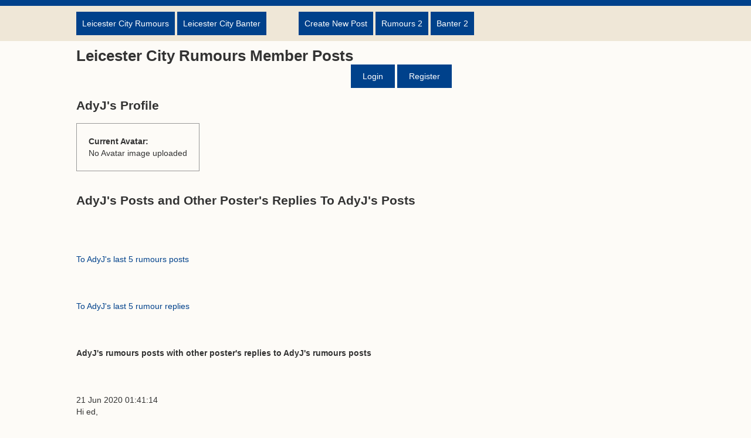

--- FILE ---
content_type: text/html; charset=UTF-8
request_url: https://leicestercityrumours.co.uk/memberposts.php?n=AdyJ
body_size: 8558
content:
<!DOCTYPE html PUBLIC "-//W3C//DTD XHTML 1.0 Transitional//EN" "http://www.w3.org/TR/xhtml1/DTD/xhtml1-transitional.dtd">
<html xmlns="http://www.w3.org/1999/xhtml">
<head>
<title>Leicester City Rumours Member Posts</title>
<!-- Global site tag (gtag.js) - Google Analytics -->
<script async src="https://www.googletagmanager.com/gtag/js?id=UA-11897033-50"></script>
<script>
  window.dataLayer = window.dataLayer || [];
  function gtag(){dataLayer.push(arguments);}
  gtag('js', new Date());

  gtag('config', 'UA-11897033-50');
</script>

<meta name="viewport" content="width=device-width, initial-scale=1">
<meta name="rating" content="general" />
<meta name="MSSmartTagsPreventParsing" content="TRUE" />
<meta http-equiv="Content-Type" content="text/html; charset=UTF-8" />
<link rel="stylesheet" media="(max-width: 1020px) and (orientation: portrait)" href="css/mobile5.css" />
<link rel="stylesheet" media="(max-width: 1020px) and (orientation: landscape)" href="css/landscape5.css" />
<link rel="stylesheet" media="(min-width: 1020px)" href="css/screen5.css" />

<style type="text/css">

a.ccpa_link {background: #000;position: fixed;top: 0;left: 0;width: 100%;padding: 8px;color: #fff;text-align: center;text-decoration: none;text-transform: uppercase;font-size: 14px;font-weight: bold;font-family: arial,sans-serif;}

</style>
<!-- Global site tag (gtag.js) - Google Analytics -->
<script async src="https://www.googletagmanager.com/gtag/js?id=UA-50527747-1"></script>
<script>
  window.dataLayer = window.dataLayer || [];
  function gtag(){dataLayer.push(arguments);}
  gtag('js', new Date());

  gtag('config', 'UA-50527747-1');
</script>
<style type="text/css">
* {
  -webkit-box-sizing: border-box;
  -moz-box-sizing: border-box;
  box-sizing: border-box;
}

#frmholder {
  padding: 20px 15%;
}

#rpf > div {
  clear: both;
  overflow: hidden;
  padding: 1px;
  margin: 0 0 10px 0;
}
#rpf > div > label {
	width: 25%;
  float: left;
  padding-right: 10px;
}
#rpf > div > div {
  width: 75%;
  float: right;
}
#namefield, #rptxt {
	width: 100%;
  border-top: 1px solid #ccc;
  border-left: 1px solid #ccc;
  border-right: 1px solid #eee;
  border-bottom: 1px solid #eee;
}
#namefield {
  width: 50%;
}
#namefield:focus, #rptxt:focus {
  outline: 0;
  border-color: #4697e4;
}

@media (max-width: 600px) {
  #rpf > div {
    margin: 0 0 15px 0; 
  }
  #rpf > div > label {
	  width: 100%;
    float: none;
    margin: 0 0 5px 0;
  }
  #rpf > div > div {
    width: 100%;
    float: none;
  }
  #namefield {
    width: 100%; 
  }
}
@media (min-width: 1200px) {
  #rpf > div > label {
  	text-align: right;
  }
}
.sidebar {position: sticky; top:63px;position: -webkit-sticky;}
</style>
<script>
    window.dataLayer = window.dataLayer || [];
    function gtag(){dataLayer.push(arguments);}
    gtag('consent', 'default', {
        'ad_storage': 'denied',
        'ad_user_data': 'denied',
        'ad_personalization': 'denied',
        'analytics_storage': 'denied',
        'region': ['AT', 'BE', 'BG', 'HR', 'CY', 'CZ', 'DK', 'EE', 'FI', 'FR', 'DE', 'GR', 'HU', 'IS', 'IE', 'IT', 'LV', 'LI', 'LT', 'LU', 'MT', 'NL', 'NO', 'PL', 'PT', 'RO', 'SK', 'SI', 'ES', 'SE', 'GB'],
        'wait_for_update': 500
    });
    gtag('consent', 'default', {
        'ad_storage': 'granted',
        'ad_user_data': 'granted',
        'ad_personalization': 'granted',
        'analytics_storage': 'granted',
        'wait_for_update': 500
    });
</script>
<script src='https://widgets.snack-projects.co.uk/gdpr/snack-cmp_v2.min.js' id='snack-cmp' async></script><script type="text/javascript" src="js/lytebox.js"></script>
<link rel="stylesheet" type="text/css" href="css/lytebox.css">
<style type="text/css">
.hcontainer{
	width: 100%;
	border: 1px solid #DDD;
	margin-right: auto;
	margin-left: auto;
	margin-top: 10px;
	background: #FDFDFD;
	padding: 10px;
	border-radius: 10px;
}

</style>
</head>
<body>
<header class="header">
    <div class="fixedGuide">
        <div style="text-align:center; width:100%; overflow:hidden; min-height: 10px;">
    	
		</div>
    </div>
</header>
<nav class="navigation">
    <div class="fixedGuide">
        <ul class="buttons">
            <li><a href="index.htm">Leicester City Rumours</a></li>
            <li><a href="leicestercity-banter.php">Leicester City Banter</a></li>
            
        </ul>
        <div class="centerNav">
            <ul class="buttons">
            <li><a href="leicestercityrumourspost.php">Create New Post</a></li>
            <li><a href="leicestercity-rumours.php">Rumours 2</a></li>
            <li><a href="leicestercity-banter2.php">Banter 2</a></li>
            </ul>
        </div>
        <div class="clear"></div>
    </div>
</nav>
<section class="content">
    <div class="fixedGuide">
        
<section class="mainContent">
            <h1>Leicester City Rumours Member Posts</h1>
			<ul class="buttons">
	
            <li><a href="login.php">Login</a></li>
            <li><a href="register.php">Register</a></li>
                        </ul>
			
            <div class="clear">&nbsp;</div>		
<h2>AdyJ's Profile</h2>
	<br>
  <div class="post" style="float:left; padding:20px;">
    <div><strong>Current Avatar:</strong><br>No Avatar image uploaded</div>  </div>

    
    <div class="clear"></div>
    
  <h2>AdyJ's Posts and Other Poster's Replies To AdyJ's Posts</h2><p>&nbsp;</p>
<p>&nbsp;</p><p class="date"><a href="#yourrumours">To AdyJ's last 5 rumours posts</a></p><p>&nbsp;</p><p class="date"><a href="#yourrumourreplies">To AdyJ's last 5 rumour replies</a></p><p>&nbsp;</p><p><a name="yourrumours"></a><strong>AdyJ's rumours posts with other poster's replies to AdyJ's rumours posts</strong></p><p>&nbsp;</p><p>21 Jun 2020 01:41:14<br />
Hi ed, <br />
<br />
I was just curious about Leicester's thoughts on Iheanacho? Would Hwang Hee Chan be the preferred replacement if he leaves? <br />
<br />
Cheers.</p><footer><span>AdyJ</span></footer><p class="ednote"><img src="https://www.football-rumours.co.uk/uploads/thumb_red-dog-695024538.jpg"  alt="" style="float:left; margin-right:10px; margin-bottom:10px;">{Ed002's Note - He doesn't give a good enough return of goals and the club would be open to selling him - but I am not aware of any interest.}</p><hr /><p>1.) 21 Jun 2020 15:48:34<br />
Cheers ed - is there a preferred option regarding striker targets? <br />
<br />
Cheers.</p><footer><span><a href="memberposts.php?n=AdyJ">AdyJ</a></span></footer><p class="ednote"><img src="https://www.football-rumours.co.uk/uploads/thumb_red-dog-695024538.jpg"  alt="" style="float:left; margin-right:10px; margin-bottom:10px;">{Ed002's Note - If he does not agree a new contract and Arsenal don't lose Lacazette or Aubameyangadingdong, then Odsonne Edouard of Celtic. Don't discount Joe Gelhardt.}</p><hr /><p>2.) 23 Jun 2020 17:41:37<br />
Cheers ed.</p><footer><span><a href="memberposts.php?n=AdyJ">AdyJ</a></span></footer><hr /><p>&nbsp;</p><p>&nbsp;</p><p>20 Jun 2020 15:46:23<br />
Hi eds, <br />
<br />
There isn't much action the Leicester page so thought I'd shoot my shot here: any insight into their plans for this summer regarding potential ins and outs? <br />
<br />
Cheers.</p><footer><span>AdyJ</span></footer><p class="ednote"><img src="https://www.football-rumours.co.uk/uploads/thumb_red-dog-695024538.jpg"  alt="" style="float:left; margin-right:10px; margin-bottom:10px;">{Ed002's Note - I expect the need is for: a LB/LWB is Chilwell leaves, a CB to cover for Wes Morgan and Jonny Evans who entering their final year but that may not be a priority, a DM only if Wilfred Ndidi were to leave â€“ as Nampalys Mendy does not need replacing, and an AM if James Maddison were to leave. A RW is needed and S is wanted with a very good Wigan youngster being considered.<br />
<br />
Kelechi Chibueze (G) Chelsea do not want to let him go but Leicester will push hard for the kiddie.<br />
Ugurcan Cakir (G) Trabzonspor accept that they will lose Cakir in the summer and will look for â‚¬30M or so for him. Mr Mourinho is a fan and Spurs are keen on the player as Hugo Lloris is getting no younger. Bordeaux have been scouting Cakir as the form of Benoit Costil is seen as erratic this season - and although well stocked with goalkeepers, the form of Benjamin Lecomte has resulted in Monaco taking a look - but apparently deciding against a move for him.  Leicester are aware that Kasper Schmeichel cannot go on forever and have looked at Cakir. Real Madrid are not planning on adding a goalkeeper this summer but do have him as an option to their preferred target if they change their minds. Previous interest of Reims (who opted for the well thought of Predrag Rajkovic instead) has gone. Lille have looked at the player in the past and could start looking again if Mike Maignan were to leave. Schalke were expected to make an offer for Cakir last summer as Ralf Fahrmann and Alexander Nubel were having a pretty torrid season. In the end they replaced Fahrmann (who will return in the summer) with Markus Schubert (which they may well regret). Again, they could look again as Nubel is heading to Bayern Munich in the summer to replace Manuel Neuer.  As a wildcard, Genoa have shown previous interest in Cakir but sold Ionut Radu to Inter in the summer, who then loaned him back. That has not worked out well and in January they took Mattia Perin on loan from Juventus - leaving them still needing a goalkeeper in the summer - but they will need to avoid relegation first. Cakir has always stressed to his agent that he wants guarantees of being first choice if he moves. <br />
<br />
Sam McCallum (LB) <br />
Kieran Tierney (LB) BR knows the player well and a jump start at Leicester may be good for his career.<br />
Charlie Taylor (LB) has been watched.<br />
Max Clark (LB)<br />
Kostas Tsimikas (LB) another option for Leicester if Chilwell were to depart. Yuto Nagatomo is due to be replaced in the summer so Galatasaray have looked. Third pick for Napoli as a Faouzi Ghoulam replacement. Fenerbahce are short a LB and have Hasan Ali Kaldirim out of contract in the summer. Locomotiv Moscow have Maciej Rybus heading for the door this summer and have seemingly given up hope on Mikhail Lysov and have been in contact with Olympiacos over a deal for the summer. Sheffield United and Nice have looked and declared an interest.<br />
Ryan Bertrand (LWB) potential Ben Chilwell replacement - but Leicester are looking to hold on to him.<br />
Nicolas Tagliafico (LWB) potential Ben Chilwell replacement - but Leicester are looking to hold on to him.<br />
<br />
Robin Koch (CB) There is plenty of interest in RK from the Premier League as he is seen as a solid and reliable player who is easy to integrate as a replacement for aging and departing players. Leicester have a depleted and aging central defence with Morgan and Evans heading toward the end of their careers at the highest level. They have an option on Ryan Bennett but ideally want to add Kock to play alongside Soyuncu. Spurs have issues in central defence with the two senior players needing replacing so adding at least one CB to what is now a pretty poor bunch makes sense. They will see RK as a good solution. Napoli are prepared to let Kalidou Koulibaly leave at the right price and see RK as one potential replacement. Leeds are looking to RK as an option if they cannot persuade Ben White to sign a permanent deal. West Ham interest looks like it will only come to the fore if Issa Diop leaves, and that seems unlikely unless West Ham are relegated - when a whole new paradigm kicks in. Benfica want to keep hold of Ruben Dias but will cash in at the right price â€“ which is when they will look to RK as a replacement. Freiberg want to extend his contract.<br />
Kristoffer Ajer (CB) Milan see Ajar as a cheaper option to their primary target but funds may not stretch as they look to sell players and buy lower priced alternatives. With other options falling by the wayside, Ajar is of interest to Leicester. Top of the list for Atletico Madrid - but only if they lose a CB - which they are trying to avoid.  Previous interest of Spurs, Newcastle and Ajax has moved on.<br />
Jannik Vestergaard (CB) I am not aware of any approach for Vestergaard but I can say that Southampton are after recruiting a reasonably priced centre back. They had set their heart on a younger player of which much is expected but have been knocked back in an approach - and options become thinner on the ground in January when clubs do not have replacements lined up. This would add credence to the suggestion that they are considering Vestergaard as Southampton are willing to let him go.<br />
James Tarkowski (CB) Crystal Palace and Leicester both have a declared interest in JT but see the asking prices as well beyond expectation.<br />
Joe Rodon (CB) Bournemouth and Leicester City have both watched Joe Rodon on a regular basis this season but neither has made an approach. I am not aware of any approach from Manchester United.<br />
Wesley Fofana (CB) RB Leipzig have another who seen as a Dayot Upamecano replacement but have Fofana on their list as an alternative. Leicester City have enquired about Fofana with Saint-Ã‰tienne. Milan has Fofana somewhere down their lengthy list of CB options but a move their is unlikely.<br />
<br />
Kieran Tierney (LB) BR knows the player well and a jump start at Leicester may be good for his career.<br />
Sam McCallum (LB) <br />
Charlie Taylor (LB) has been watched.<br />
Max Clark (LB)<br />
Kostas Tsimikas (LB) another option for Leicester if Chilwell were to depart. Yuto Nagatomo is due to be replaced in the summer so Galatasaray have looked. Third pick for Napoli as a Faouzi Ghoulam replacement. Fenerbahce are short a LB and have Hasan Ali Kaldirim out of contract in the summer. Locomotiv Moscow have Maciej Rybus heading for the door this summer and have seemingly given up hope on Mikhail Lysov and have been in contact with Olympiacos over a deal for the summer. Sheffield United and Nice have looked and declared an interest.<br />
William Carvalho (DM) I very much doubt it.<br />
Kalvin Phillips (CM) there is a great deal of interest in him from PL sides but chances would be thin at Leicester.<br />
Pierre-Emile Hojbjerg (CM) is wanted by Spurs and Leicester and has been proposed to Everton as a well-priced midfield solution. Spurs would offer Kyle Walker-Peters as part of the deal but Southampton are in urgent need of cash. Fitting him in might be an issue.<br />
Ozan Tufan (CM) Southampton, Everton, Augsburg, Crystal Palace, Freiberg, Cologne and Leicester have apparently enquired after his availability. Fitting him in might be an issue.<br />
Roberto Alvarado (AM) Crystal Palace and Leicester City know that Ajax are already in talks with his club but interest from Spain could prove more attractive for the Mexican - although limitations on imported players are likely keeping the Spanish clubs at bay. The door is also open for Portuguese interest.<br />
<br />
Bertrand Traore (RW/F) Newcastle, Bournemouth, Real Betis, West Ham and Leicester have enquired after his availability - Lyon want â‚¬40M (but will accept half for a player who wants out) and want to hold on to him - and there is the complexity of Chelsea having an option of a buy back clause but that can be fixed. Would be a hard sell to the player who wants to try his luck in Italy but there may not be a cash buyer available â€“ which opens up a return to England.<br />
Hakan Calhanoglu (LW) Agent says he wants a return to Germany but the new Milan coach wants him kept. Scratch him.<br />
Ismail Jakobs (LW) vey left sided where more flexibility is needed.<br />
Said Benrahma (LW) seems unlikely.<br />
Adam Lallana (AM/LM) Spurs interest likely left with MP but Leicester are keen.<br />
Philippe Coutinho (AM/LW) after missing out on Bruno Fernandes and Hakim Ziyech Spurs have enquired after Coutinho and been told that a loan fee would â‚¬30M for a season with an option to buy at â‚¬50M at the end of the season with any loaning club paying half his wages. I would expect any interested side to look for a significant reduction on that. The player is being offered around PL sides. Barcelona will have to keep him if no takers are found although with money owed to Liverpool still there may be room for them to negotiate. Leicester might offer a solution to get him off the books - but there would be a need for some negotiation. I am not aware of Everton showing an interest nor how they would be able to fund such a move unless there was some creativity in a deal.<br />
Jonathan David (AM/S/W) Gent youngster who has attracted plenty of scouts to watch him this season including those representing Wolves, Bayern Munich, Aston Villa, Southampton, Spurs, Liverpool, Chelsea, Borussia Dortmund, Lyon, RBS, Lille, Everton, RBL, Arsenal, Leicester and Lazio. Lyon are looking for a replacement for Moussa Dembele and RBL who are looking for a replacement for Timo Werner have both spoken with Genk who are open to the Canadian leaving at the right price. At the start of the season Napoli and Brighton attended matches to watch Roman Yaremchuk but were apparently were also impressed by the performance and versatility of David. The player has said he would be open to a move to Germany or England but Germany is the preferred destination and a decent offer from Bayern Munich would be welcomed, but an offer from Bayer Leverkusen if Havertz leaves is more likely. Both MIlan sides, Dortmund and Bayern Munich will push and Real Betis will push and offer guarantees that others won't. Ajax may just put an attractive cash offer on the table. I think a move to Leicester unlikely.<br />
<br />
Hee-Chan Hwang (S) Wolves have shown an interest but could be priced out of a move with RBS inviting offers over â‚¬40M. I am not aware of any approach by Everton but an enquiry has been made by Leicester. The player might be seen as a replacement for Kean - so we will wait to see if an approach is made.<br />
Alassane Plea (F)<br />
Sardar Azmoun (S) was subject to a very public dispute between Rubin Kazan and Rostov which ended in favour of Rostov in 2016. Stoke had agreed a transfer with Rubin Kazan prior to the CAS proceedings but were aware that it would be difficult to make a case for a work permit. Everton had also looked at the player in the past but, like Stoke, knew the Work Permit situation would be a problem. Whilst playing for RK in 2014 it was suggested that Brendan Rodgers was keen on the player, but I cannot confirm that. Rubin Kazan received a little over â‚¬2M in compensation at the ruling of CAS and have no recourse for appeal - eventually signing him on a "free transfer". Marseille watched the player at the start of last season, but he opted for a move to Zenit - and they remain concerned that his best form comes in International sides who are lowly ranked. Antalyaspor, Villareal, Wolves, Liverpool, Leverkusen and Konyaspor all attended matches to watch Azmoun during his last season with Rostov (2018) but the player made clear he did not want to move at that time. Atletico, who won't have had the WP issues dropped some interest they had in the player. There has also been interest from Celtic and Lazio. He had a better time with Zenit last year and Napoli, when CA was coach, took note. Everton could see Azmoun as a viable Kean replacement but need to make sure a WP could be obtained. I think a move to England is unlikely, but possible. Looked at again by Leicester.<br />
Odsonne Edouard (S) a cheaper option than most. Donâ€™t see it.<br />
Vedat Muriqi (S) expect a battle over him in the summer<br />
Joe Gelhardt (F) Wigan kiddie who has attracted a lot of attention from Premier League sides who had trials with Liverpool and Everton when very young. Spurs and Chelsea have both spoken with Wigan about the player, but both came away thinking he should stay where he is for a year or two to develop - and Chelsea have a much-preferred option. Manchester United have sent an ex-player to look at him and I understand Liverpool, West Brom and Everton have also been scouting him. Leicester have approached Wigan. Another one to perhaps keen an eye on.}</p><hr /><p>1.) 20 Jun 2020 18:29:18<br />
Ed, I honestly don't think anyone could thank you enough or question your knowledge and work. Absolutely insane. Thank you so much.</p><footer><span><a href="memberposts.php?n=AdyJ">AdyJ</a></span></footer><p class="ednote"><img src="https://www.football-rumours.co.uk/uploads/thumb_red-dog-695024538.jpg"  alt="" style="float:left; margin-right:10px; margin-bottom:10px;">{Ed002's Note - You are welcome.}</p><hr /><p>&nbsp;</p><p>&nbsp;</p><p>&nbsp;</p><p><a name="yourbanter"></a><strong>AdyJ has no Banter Posts</strong></p><p>&nbsp;</p><p>&nbsp;</p><p><a name="yourrumourreplies"></a><strong>AdyJ's rumour replies</strong></p><p>&nbsp;</p><p><a href="getuserposts.php?t=1&p=1183" class="lytebox" data-title="Entire Thread" 
   >Click To View This Thread</a></p><p>23 Jun 2020 17:41:37<br />
Cheers ed.</p><footer><span>AdyJ</span></footer><hr /><p>&nbsp;</p><p>&nbsp;</p><p><a href="getuserposts.php?t=1&p=1183" class="lytebox" data-title="Entire Thread" 
   >Click To View This Thread</a></p><p>21 Jun 2020 15:48:34<br />
Cheers ed - is there a preferred option regarding striker targets? <br />
<br />
Cheers.</p><footer><span>AdyJ</span></footer><p class="ednote">{Ed002's Note - If he does not agree a new contract and Arsenal don't lose Lacazette or Aubameyangadingdong, then Odsonne Edouard of Celtic. Don't discount Joe Gelhardt.}</p><hr /><p>&nbsp;</p><p>&nbsp;</p><p><a href="getuserposts.php?t=1&p=1182" class="lytebox" data-title="Entire Thread" 
   >Click To View This Thread</a></p><p>20 Jun 2020 18:29:18<br />
Ed, I honestly don't think anyone could thank you enough or question your knowledge and work. Absolutely insane. Thank you so much.</p><footer><span>AdyJ</span></footer><p class="ednote">{Ed002's Note - You are welcome.}</p><hr /><p>&nbsp;</p><p>&nbsp;</p><p>&nbsp;</p><p><a name="yourbanterreplies"></a><strong>AdyJ has no Banter Replies</strong></p><p>&nbsp;</p><br /><br />
<div class="ads"><div style="margin:10px auto 10px auto; text-align:center; width:100%; overflow:hidden; min-height: 250px;">

    <div id="snack_dex1"></div>

</div></div>
<br /><br />
<div class="ads"><div style="margin:10px auto 10px auto; text-align:center; width:100%; overflow:hidden; min-height: 250px;">

    <div id="snack_dex2"></div>

</div></div>

</div>
            
        </section>
        
        <div class="ads"><aside class="rightcolumn sidebar">
  <div class="stickyContainer"><div id="snack_dmpu" class="stickyAd" style="min-height: 600px;"></div></div>
  <div class="stickyContainer"><div id="snack_sky" class="stickyAd" style="min-height: 600px;"></div></div>
  <div class="stickyContainer"><div id="snack_dex5" class="stickyAd" style="min-height: 600px;"></div></div>
  <div class="stickyContainer"><div id="snack_mpu" class="stickyAd" style="min-height: 250px;"></div></div>
</aside> 
<div>
<div class="clear"></div>
</div></div>
    </div>
</section>
<div class="clear"></div>
<footer class="footer">
    <div class="fixedGuide">
    <p class="bottom"><a href="contact.php">Contact Us</a></p>
        <div id="cookie-bar">Our cookies personalise ads &amp; content, share your site usage with advertisers <a href="#" id="cookieaccept">Got it</a> <a href="privacypolicy.php">See Details</a></div>
    <p>We take no responsibility for the accuracy or otherwise of published Leicester City Rumours</p>
        <p>Copyright &copy; Leicester City Rumours</p></div>
</footer>

<script src="https://ajax.googleapis.com/ajax/libs/jquery/1.10.2/jquery.min.js"></script>
<script type="text/javascript" src="js/header17.js"></script><script>
  (function(i,s,o,g,r,a,m){i['GoogleAnalyticsObject']=r;i[r]=i[r]||function(){
  (i[r].q=i[r].q||[]).push(arguments)},i[r].l=1*new Date();a=s.createElement(o),
  m=s.getElementsByTagName(o)[0];a.async=1;a.src=g;m.parentNode.insertBefore(a,m)
  })(window,document,'script','https://www.google-analytics.com/analytics.js','ga');

  ga('create', 'UA-50527747-1', 'auto');
  ga('send', 'pageview');

</script></body>
</html>

--- FILE ---
content_type: text/css; charset=utf-8
request_url: https://leicestercityrumours.co.uk/css/screen5.css
body_size: 21711
content:
@charset "utf-8";
html , body , h1 , h2 , h3 , h4 , h5 , p , ul , li, header, nav, article, section, aside, figure, figcaption, footer {margin:0px;padding:0px;}
ul {list-style:none;}
img {border:0;}
a {color:#00418b; text-decoration:none;}
a:hover {text-decoration:underline;}
.clear{clear:both;}
.displayNone { display: none;}
.floatLeft {float:left;margin: 0 20px 20px 0;}
input::-moz-focus-inner{ border:0;padding: 0;}
header, main, nav, article, section, aside, figure, figcaption, footer {display:block} 
body { 
	font-family: Arial, Verdana, "Helvetica Neue", Helvetica, sans-serif; 
	background-color:#fdfbf7;
	font-size: 14px;
	line-height: 20px;
	color: #333333;
}
h1 { font-size: 26px; line-height: 30px; }
header.header, header.header a, .buttons li a, .buttonsleft li a, footer.footer, .bottom a { color: #fff; }
header.header, .buttons li a, .buttonsleft li a, footer.footer  { background: #00418b; }
nav.navigation, .post footer, .bgb, .postbg footer { background: #efe7d7; }
.fixedGuide { width:1020px; margin: 0 auto; }
.sticky {  
    position: fixed;  
    width: 100%;  
    left: 0;  
    top: 0;  
    z-index: 100;  
    border-top: 3px solid #00418b;  
} 
header.header {width: 100%;}
    header.header > .banner {
        float: left;
    }
    header.header .otherSites {
        float: right;
		font-size:14px;
        width: 600px;
        text-align: right;
        padding-top: 10px;
    }
nav.navigation{padding: 0;}    
    nav.navigation ul {
        float: left;
    }
        nav.navigation ul li {
            display: inline-block;
        }
            nav.navigation ul li a {
				margin: 10px 0 10px 0;
                padding: 10px 10px;
                display: block;
            }
.centerNav	{
    float: left;
	margin-left:5px;
}
    .centerNav ul li {
        display: inline-block;
    }
        .centerNav ul li a {
            margin: 10px 0 10px 0;
			padding: 10px 10px;
            display: block;
			
        }		
.subNavigation {
    float: right;
}
    .subNavigation ul li {
        display: inline-block;
    }
        .subNavigation ul li a {
            margin: 10px 0 10px 0;
			padding: 10px 10px;
            display: block;
			
        }
input[type=submit], input[type=button], textarea{
	font-size:13px;
}
input[type="text"] {width:200px;}
.content { padding: 10px 0; }
.ads {display:block;}
    .rightcolumn {
        float: left;
        width: 320px;
		margin-left:10px;
    }
    .mainContent {
        float: left;
        width: 690px;
    }
        .mainContent h1 {
            float: left;
        }
        .mainContent > p {
            margin: 0 0 20px 0;
        }
        .mainContent > h3.intro {
            margin: 0 0 20px 0;
            padding: 10px;
        }
.buttons {
    float: right;
	margin-right:50px;
}
    .buttons li {
        display: inline-block;
    }
        .buttons li a {
            padding: 10px 20px;
            display: block;
        }
.buttonsleft {
    float: left;
	margin-bottom:20px;
}
    .buttonsleft li {
        display: inline-block;
    }
        .buttonsleft li a {
			
            padding: 10px 20px;
            display: block;
        }
.post {
    border: 1px solid #999;
    margin: 0 0 40px 0;
    padding: 20px 0 0 0;
}
    .post p {
        padding: 0 20px 15px 20px;
		
    }
        .post > p:last-child {
            
        }
    .post footer {
        border-top: 1px solid #CCC;
    	border-bottom: 1px solid #CCC;
        padding: 0;
		margin-bottom:20px;
		height:60px;
		line-height:60px;
		color:#c00001;
		vertical-align:middle;
		text-indent:10px;
    }		
.postbg {
    border: 1px solid #999;
    margin: 0 0 40px 0;
    padding: 20px 0 0 0;
	background-color:#f5f5f5;
}
    .postbg p {
        padding: 0 20px 15px 20px;
		
    }
        .post > p:last-child {   
        }
    .postbg footer {
        border-top: 1px solid #CCC;
    	border-bottom: 1px solid #CCC;
        padding: 0;
		margin-bottom:20px;
		height:60px;
		line-height:60px;
		color:#c00001;
		vertical-align:middle;
		text-indent:10px;
    }
.footer {padding: 20px 0;}
a.button2, input.button2 {
	display:inline;
    background:#00418b;
    text-decoration:none;
    color:#FFF;
    padding:10px 20px;
    border:1px solid #aaa;
    border-radius:3px;
    cursor:default;
}
a.button2:hover, input.button2:hover {
    background-color:#00418b;
    border-color:#888;
    box-shadow:0 0 2px #ccc;
	cursor:pointer;
}
.ednote {color: #990000;}
#comments-wrapper {
	position: absolute;
	right: -340px;
	top:60px;
	width: 340px;
	height:230px;
	z-index:20001;
	display:block;
}
#comments-wrapper label.error {
	color: #F00;
	text-shadow: 1px 1px 1px #1F1F1F;
	width: 300px;
	text-align: right;
}
#comments-wrapper .floating-comments-inner {
	position: absolute;
	width: 300px;
	background: #efe7d7;
	padding: 10px 10px 10px 10px;
	font: 11pt Arial, Helvetica, sans-serif;
	color: #000;
	border-radius: 10px 0px 0px 10px;
}
#comments-wrapper .floating-comments-inner h1>span {display: block; font-size: 11pt;}
#comments-wrapper .floating-comments-inner label {display: block; margin: 0px 0px 10px;}
#comments-wrapper .floating-comments-inner label>span {
    float: left;
    width: 80px;
    text-align: left;
    padding-right: 10px;
    margin-top: 10px;
} 
#comments-wrapper .floating-comments-inner input[type="email"], 
#comments-wrapper .floating-comments-inner textarea, 
#comments-wrapper .floating-comments-inner select {
	border:1px solid #3C424A;
	color: #3C3C3C;
	height: 24px;
	outline: 0 none;
	padding: 3px 0px 3px 5px;
	width: 250px;
	font: normal 12px/12px arial, verdana, serif;
	margin: 2px 0px 0px;
	border-radius: 5px;
}
#comments-wrapper .floating-comments-inner select {
    background: #FFF url(../img/close-overlay.png) no-repeat right;
    appearance:none;
    -webkit-appearance:none; 
    -moz-appearance: none;
    text-indent: 0.01px;
    width: 210px;
    height: 30px;
}
#comments-wrapper .floating-comments-inner textarea{height:100px;}
#comments-wrapper .floating-comments-inner .button {
	cursor: pointer;
	background: #35447f;
	border: none;
	padding: 10px 20px 10px 20px;
	color: #FFF;
	border-radius: 5px;
	text-shadow: 1px 1px 1px #223944;
	box-shadow: 1px 1px 1px #1D1D1D;
	font-size:14px;
}
#comments-wrapper .floating-comments-inner .button:hover {background: #00418b;}
#comments-wrapper #comments-btn {
	cursor: pointer;
	background: url(../postover4.png) no-repeat;
	height: 164px;
	width: 40px;
	float: left;
	margin: 15px 0px 0px -45px;
} 
#comments-wrapper #comments-btn:hover {
	background: url(../postover4.png) no-repeat -40px 0px;
}
#comments-wrapper .success{padding: 0px 20px 20px;}
#comments-wrapper .success h2{
	font-size: 11pt;
	border-bottom: 1px dotted #686868;
	padding: 0px;
	margin: 10px 0px 10px 0px;
}
#comments-wrapper #result .error{text-align: left; color: #FF0000;}
.hide { 
	position: absolute; 
	top: -9999px; 
	left: -9999px; 
}
#rumours-tabs { 
	background: #eee; 
	padding: 10px; 
	margin: 0;
	border: 1px solid #666;
	-moz-box-shadow: 0 0 5px #666; 
	-webkit-box-shadow: 0 0 5px #666; 
}
#rumours-tabs .nav { 
	overflow: hidden; 
	margin: 0; 
	padding: 0;
}
#rumours-tabs .nav li { 
	width: 97px; 
	float: left; 
	margin: 0 10px 0 0;
}
#rumours-tabs .nav li.last {margin-right: 0;}
#rumours-tabs .nav li a {
	text-indent:initial; 
	display: block; 
	padding: 5px; 
	background: #999999; 
	color: white; 
	font-size: 9pt; 
	text-align: center;
	border: 0; 
}
#rumours-tabs .nav li a:hover { background-color: #333333; text-decoration:none;}
#rumours-tabs ul { 
	list-style: none; 
	padding: 0;
    list-style-type: none;
}
#rumours-tabs ul li a { 
	text-indent:initial;
	display: block; 
	border-bottom: 1px solid #666; 
	margin: 0;
	padding: 10px 0 10px 0; 
	color: #666; 
	font-size: 10pt;
	text-align:left;
	background: #ededed;
}
#rumours-tabs ul li a:hover { 
	background: #35447f; 
	color: white; 
	text-decoration:none;
}
#rumours-tabs ul li:last-child a {border: none;}
#rumours-tabs ul li.nav-one a.current, #rumours-tabs ul.TabOne li a:hover { 
	background-color: #35447f; color: white; }
#rumours-tabs ul li.nav-two a.current, #rumours-tabs ul.TabTwo li a:hover { 
	background-color: #35447f;color: white;}
#rumours-tabs ul li.nav-three a.current, #rumours-tabs ul.TabThree li a:hover { 
	background-color: #35447f; color: white;}
#rumours-tabs ul li.nav-four a.current, #rumours-tabs ul.TabFour li a:hover { 
	background-color: #35447f; color: white;}
#page-wrap #contact-btn {
	cursor: pointer;
	background: url(../images/contact-btn3.png) no-repeat;
	height: 164px;
	width: 40px;
	float: left;
	margin: 100px 0px 0px -45px;
} 
#page-wrap #contact-btn:hover {
	background: url(../images/contact-btn3.png) no-repeat -40px 0px;
}
.list-wrap{height:300px; overflow: auto;}
#page-wrap {
	float:right;
	position:absolute;
	right: -440px;
	top:320px;
	width:440px;
	display:block;
	z-index:20000;
}
html>body #page-wrap, html>body #comments-wrapper {
	position:fixed; 
	float:none;
}
.container {
    width:200px;
    margin:20px 0 20px 0;
    position: relative;
}
#container {width:50px; position: relative;}
a img {border-width:0;}
.agreebts {clear:both;}
span[id^="agreeb"]{
    display:inline;
    background:#00418b;
    text-decoration:none;
    color:#FFF;
    padding:10px 10px;
    border:1px solid #aaa;
    border-radius:3px;
    cursor:default;
	margin:5px;
}
span[id^="disagreeb"]{
    display:inline;
    background:#00418b;
    text-decoration:none;
    color:#FFF;
    padding:10px 10px;
    border:1px solid #aaa;
    border-radius:3px;
    cursor:default;
	margin:5px;
}
span[id^="disagreeb"]:hover {
    background-color:#00418b;
    border-color:#888;
    box-shadow:0 0 2px #ccc;
	cursor:pointer;
}
span[id^="agreeb"]:hover {
    background-color:#00418b;
    border-color:#888;
    box-shadow:0 0 2px #ccc;
	cursor:pointer;
}
span[id^="likeresponseb"]{
	border: 2px solid #333366;
	padding: 2px 6px 2px 6px;	
}
span[id^="dislikeresponseb"]{
	border: 2px solid #333366;
	padding: 2px 6px 2px 6px;	
}
span[id^="agreer"]{
    display:inline;
    background:#00418b;
    text-decoration:none;
    color:#FFF;
    padding:10px 10px;
    border:1px solid #aaa;
    border-radius:3px;
    cursor:default;
	margin:5px;
}
span[id^="disagreer"]{
    display:inline;
    background:#00418b;
    text-decoration:none;
    color:#FFF;
    padding:10px 10px;
    border:1px solid #aaa;
    border-radius:3px;
    cursor:default;
	margin:5px;
}
span[id^="disagreer"]:hover {
    background-color:#00418b;
    border-color:#888;
    box-shadow:0 0 2px #ccc;
	cursor:pointer;
}
span[id^="agreer"]:hover {
    background-color:#00418b;
    border-color:#888;
    box-shadow:0 0 2px #ccc;
	cursor:pointer;
}
span[id^="likeresponser"]{
	border: 2px solid #333366;
	padding: 2px 6px 2px 6px;	
}
span[id^="dislikeresponser"]{
	border: 2px solid #333366;
	padding: 2px 6px 2px 6px;	
}
.topnav {text-align:right;}
.topnav a.signin {
	display:inline-block;
	text-align:left;
    background:#00418b;
    text-decoration:none;
	font-size:13px;
    color:#FFF;
    padding:10px 20px;
    border:1px solid #aaa;
    border-radius:3px;
    cursor:default;
}
.topnav a.signin:hover {
    background-color:#00418b;
    border-color:#888;
    box-shadow:0 0 2px #ccc;
	cursor:pointer;
}
.topnav a.signin:active {vertical-align:-1px;}
.topnav a.signin, .topnav a.signin:hover {
    *background-position:0 3px!important;
}
.topnav a.menu-open {
    background:#efe7d7!important;
    color:#666!important;
    outline:none;
}
a.signin.menu-open span {color:#333;}
fieldset[id^="signin_menu"]
{
	-moz-border-radius-topleft:5px;
    -moz-border-radius-bottomleft:5px;
    -moz-border-radius-bottomright:5px;
    -webkit-border-top-left-radius:5px;
    -webkit-border-bottom-left-radius:5px;
    -webkit-border-bottom-right-radius:5px;
    display:none;
    background-color:#efe7d7;
    position:absolute;
    width:500px;
    z-index:100;
    border: 3px solid #cccccc;
    text-align:left;
    padding:5px;
    margin-top:0px;
    margin-right: 0px;
    color:#333;
    font-size:14px;
}
textarea[id^="rp"] {width: 500px; height:180px;}
[class^="close_box"] {
    position: absolute;
    top: 200px;
    right: 180px;
	cursor:pointer;
	-moz-border-radius:4px;
    -webkit-border-radius:4px;
    background:#00418b;
    border:1px solid #333;
    color:#fff;
    text-shadow:0 -1px 0 #333;
    padding:10px 10px;
    font-size:14px;
    margin-left:20px;
}
fieldset[id^="signin_menu"] input[type=text], fieldset[id^="signin_menu"] input[type=password] {
    display:block;
    -moz-border-radius:4px;
    -webkit-border-radius:4px;
    border:1px solid #ACE;
    font-size:14px;
    margin:0 0 5px;
    padding:5px;
    width:203px;
}
fieldset[id^="signin_menu"] p {margin:0;}
fieldset[id^="signin_menu"] a {color:#6AC;}
fieldset[id^="signin_menu"] label {font-weight:normal;}
fieldset[id^="signin_menu"] p.remember {padding:10px 0;}
fieldset[id^="signin_menu"] p.forgot, fieldset[id^="signin_menu"] p.complete {
    clear:both;
    margin:5px 0;
}
fieldset[id^="signin_menu"] p a {color:#27B!important;}
.signin_submit {
    -moz-border-radius:4px;
    -webkit-border-radius:4px;
    background:#00418b;
    border:1px solid #333;
    color:#fff;
    text-shadow:0 -1px 0 #333;
    padding:10px 10px;
    font-size:14px;
    margin-left:20px;
}
.signin_submit::-moz-focus-inner {padding:0; border:0;}
.signin_submit:hover, .signin_submit:focus {background-position:0 -5px;
    cursor:pointer;}
.adslot_1 { display:inline-block; width: 300px; height: 250px; }
@media (max-width: 799px) { .adslot_1 { 300px; height: 250px; } }
@media (min-width:800px) { .adslot_1 { display: none; } }

.video-container {
	position:relative;
	padding-bottom:56.25%;
	padding-top:30px;
	height:0;
	overflow:hidden;
}
.video-container iframe, .video-container object, .video-container embed {
	position:absolute;
	top:0;
	left:0;
	width:100%;
	height:100%;
}
.vimeovideowrap, .youtubevideowrap, #disqus_thread, .videocontent {
	clear:both;
	width:80%;
	max-width: 640px;
	margin: 0 auto;
	padding-bottom:20px;
}
@media only screen and (max-width:480px) {
	.vimeovideowrap, .youtubevideowrap, #disqus_thread, .socialmedia {clear:both;width:100%;padding-bottom:20px;}
}
.ednote a {
	color:#0000FF;
	text-decoration:underline;
}
.ednote p {color:#00418b;}
.slotad_2 { display:inline-block; width: 300px; height: 250px; }
@media (max-width: 799px) { .slotad_2 { display: none; } }
@media (min-width:800px) { .slotad_2 { 300px; height: 250px; } }

.styled-select select {
   background: transparent;
   width: 268px;
   padding: 5px;
   font-size: 16px;
   line-height: 1;
   border: 0;
   border-radius: 0;
   height: 34px;
   -webkit-appearance: none;
   }
   
.styled-select {
   width: 240px;
   height: 34px;
   overflow: hidden;
   background: url(../images/down_arrow_select.jpg) no-repeat right #ddd;
   border: 1px solid #ccc;
}

.styled-select select {
   background: transparent;
   width: 268px;
   padding: 5px;
   font-size: 16px;
   line-height: 1;
   border: 0;
   border-radius: 0;
   height: 34px;
   -webkit-appearance: none;
   }
   
.styled-select {
   width: 240px;
   height: 34px;
   overflow: hidden;
   background: url(../images/down_arrow_select.jpg) no-repeat right #ddd;
   border: 1px solid #ccc;
}

.styled-select select {
   background: transparent;
   width: 268px;
   padding: 5px;
   font-size: 16px;
   line-height: 1;
   border: 0;
   border-radius: 0;
   height: 34px;
   -webkit-appearance: none;
   }
   
.styled-select {
   width: 240px;
   height: 34px;
   overflow: hidden;
   background: url(../images/down_arrow_select.jpg) no-repeat right #ddd;
   border: 1px solid #ccc;
}

.styled-select select {
   background: transparent;
   width: 268px;
   padding: 5px;
   font-size: 16px;
   line-height: 1;
   border: 0;
   border-radius: 0;
   height: 34px;
   -webkit-appearance: none;
   }
   
.styled-select {
   width: 240px;
   height: 34px;
   overflow: hidden;
   background: url(../images/down_arrow_select.jpg) no-repeat right #ddd;
   border: 1px solid #ccc;
}

.styled-select select {
   background: transparent;
   width: 268px;
   padding: 5px;
   font-size: 16px;
   line-height: 1;
   border: 0;
   border-radius: 0;
   height: 34px;
   -webkit-appearance: none;
   }
   
.styled-select {
   width: 240px;
   height: 34px;
   overflow: hidden;
   background: url(../images/down_arrow_select.jpg) no-repeat right #ddd;
   border: 1px solid #ccc;
}

.styled-select select {
   background: transparent;
   width: 268px;
   padding: 5px;
   font-size: 16px;
   line-height: 1;
   border: 0;
   border-radius: 0;
   height: 34px;
   -webkit-appearance: none;
   }
   
.styled-select {
   width: 240px;
   height: 34px;
   overflow: hidden;
   background: url(../images/down_arrow_select.jpg) no-repeat right #ddd;
   border: 1px solid #ccc;
}

.styled-select select {
   background: transparent;
   width: 268px;
   padding: 5px;
   font-size: 16px;
   line-height: 1;
   border: 0;
   border-radius: 0;
   height: 34px;
   -webkit-appearance: none;
   }
   
.styled-select {
   width: 240px;
   height: 34px;
   overflow: hidden;
   background: url(../images/down_arrow_select.jpg) no-repeat right #ddd;
   border: 1px solid #ccc;
}

.styled-select select {
   background: transparent;
   width: 268px;
   padding: 5px;
   font-size: 16px;
   line-height: 1;
   border: 0;
   border-radius: 0;
   height: 34px;
   -webkit-appearance: none;
   }
   
.styled-select {
   width: 240px;
   height: 34px;
   overflow: hidden;
   background: url(../images/down_arrow_select.jpg) no-repeat right #ddd;
   border: 1px solid #ccc;
}

.styled-select select {
   background: transparent;
   width: 268px;
   padding: 5px;
   font-size: 16px;
   line-height: 1;
   border: 0;
   border-radius: 0;
   height: 34px;
   -webkit-appearance: none;
   }
   
.styled-select {
   width: 240px;
   height: 34px;
   overflow: hidden;
   background: url(../images/down_arrow_select.jpg) no-repeat right #ddd;
   border: 1px solid #ccc;
}

.styled-select select {
   background: transparent;
   width: 268px;
   padding: 5px;
   font-size: 16px;
   line-height: 1;
   border: 0;
   border-radius: 0;
   height: 34px;
   -webkit-appearance: none;
   }
   
.styled-select {
   width: 240px;
   height: 34px;
   overflow: hidden;
   background: url(../images/down_arrow_select.jpg) no-repeat right #ddd;
   border: 1px solid #ccc;
}

.styled-select select {
   background: transparent;
   width: 268px;
   padding: 5px;
   font-size: 16px;
   line-height: 1;
   border: 0;
   border-radius: 0;
   height: 34px;
   -webkit-appearance: none;
   }
   
.styled-select {
   width: 240px;
   height: 34px;
   overflow: hidden;
   background: url(../images/down_arrow_select.jpg) no-repeat right #ddd;
   border: 1px solid #ccc;
}

.styled-select select {
   background: transparent;
   width: 268px;
   padding: 5px;
   font-size: 16px;
   line-height: 1;
   border: 0;
   border-radius: 0;
   height: 34px;
   -webkit-appearance: none;
   }
   
.styled-select {
   width: 240px;
   height: 34px;
   overflow: hidden;
   background: url(../images/down_arrow_select.jpg) no-repeat right #ddd;
   border: 1px solid #ccc;
}

.styled-select select {
   background: transparent;
   width: 268px;
   padding: 5px;
   font-size: 16px;
   line-height: 1;
   border: 0;
   border-radius: 0;
   height: 34px;
   -webkit-appearance: none;
   }
   
.styled-select {
   width: 240px;
   height: 34px;
   overflow: hidden;
   background: url(../images/down_arrow_select.jpg) no-repeat right #ddd;
   border: 1px solid #ccc;
}

.styled-select select {
   background: transparent;
   width: 268px;
   padding: 5px;
   font-size: 16px;
   line-height: 1;
   border: 0;
   border-radius: 0;
   height: 34px;
   -webkit-appearance: none;
   }
   
.styled-select {
   width: 240px;
   height: 34px;
   overflow: hidden;
   background: url(../images/down_arrow_select.jpg) no-repeat right #ddd;
   border: 1px solid #ccc;
}

.styled-select select {
   background: transparent;
   width: 268px;
   padding: 5px;
   font-size: 16px;
   line-height: 1;
   border: 0;
   border-radius: 0;
   height: 34px;
   -webkit-appearance: none;
   }
   
.styled-select {
   width: 240px;
   height: 34px;
   overflow: hidden;
   background: url(../images/down_arrow_select.jpg) no-repeat right #ddd;
   border: 1px solid #ccc;
}

.styled-select select {
   background: transparent;
   width: 268px;
   padding: 5px;
   font-size: 16px;
   line-height: 1;
   border: 0;
   border-radius: 0;
   height: 34px;
   -webkit-appearance: none;
   }
   
.styled-select {
   width: 240px;
   height: 34px;
   overflow: hidden;
   background: url(../images/down_arrow_select.jpg) no-repeat right #ddd;
   border: 1px solid #ccc;
}

.styled-select select {
   background: transparent;
   width: 268px;
   padding: 5px;
   font-size: 16px;
   line-height: 1;
   border: 0;
   border-radius: 0;
   height: 34px;
   -webkit-appearance: none;
   }
   
.styled-select {
   width: 240px;
   height: 34px;
   overflow: hidden;
   background: url(../images/down_arrow_select.jpg) no-repeat right #ddd;
   border: 1px solid #ccc;
}
#cookie-bar a {display:inline-block; border-radius:3px; text-decoration:none; padding:0 6px; margin-left:8px; background-color:#ddd;}

#cookie-bar.fixed {position:fixed; bottom:0px; z-index:95000; background-color:#ccc; padding:1px;}


.slotad_3 { display:inline-block; width: 720px; height: 90px; }
@media (max-width: 799px) { .slotad_3 { display: none; } }
@media (min-width:800px) { .slotad_3 { 720px; height: 90px; } }

.imagewrapper img {
  max-width: 100%;
  height: auto;
  width: auto; /* For IE8 */
}
.textwrap {
	float: left;
	margin: 10px;
}
.rbg01 {
	color:#FFFFFF;
	font-size:13pt;
	font-family:Arial, Helvetica, sans-serif;
	background-color:#44497d;
}

--- FILE ---
content_type: text/css; charset=utf-8
request_url: https://leicestercityrumours.co.uk/css/lytebox.css
body_size: 13226
content:
#lbOverlay { position: fixed; top: 0; left: 0; z-index: 99997; width: 100%; height: 100%; }
	#lbOverlay.black { background-color: #FFFFFF; }
	#lbOverlay.grey { background-color: #000000; }
	#lbOverlay.red { background-color: #330000; }
	#lbOverlay.green { background-color: #003300; }
	#lbOverlay.blue { background-color: #011D50; }
	#lbOverlay.gold { background-color: #666600; }
	#lbOverlay.orange { background-color: #FFBB48; }

#lbMain { position: absolute; left: 0; width: 100%; z-index: 99998; text-align: center; line-height: 0; display:-moz-inline-stack; }
#lbMain a img { border: 1px solid #ffffff; }

#lbOuterContainer {	position: relative; background-color: #fff; width: 200px; height: 200px; margin: 0 auto; }
	#lbOuterContainer.black { border: 2px solid #CCCCCC; background-color: #000000; }
	#lbOuterContainer.grey { border: 2px solid #888888; }
	#lbOuterContainer.red { border: 2px solid #DD0000; }
	#lbOuterContainer.green { border: 2px solid #00B000; }
	#lbOuterContainer.blue { border: 2px solid #5F89D8; }
	#lbOuterContainer.gold { border: 2px solid #B0B000; }
	#lbOuterContainer.orange { border: 2px solid #D15211; }

#lbTopContainer, #lbBottomContainer { 
	font: 0.85em Verdana, Helvetica, sans-serif; background-color: #fff; width: 100%; line-height: 1.4em; font-size: 0.9em;
	overflow: hidden; margin: 0 auto; padding: 0; position: relative; z-index: 14; display: none;
}
#lbTopContainer { overflow: hidden; margin-top: 5px; }
#lbTopContainer.black, #lbBottomContainer.black { background-color: #000000; }
#lbTopContainer.grey, #lbTopContainer.red, #lbTopContainer.green, #lbTopContainer.blue, #lbTopContainer.gold, #lbTopContainer.orange,
#lbBottomContainer.grey, #lbBottomContainer.red, #lbBottomContainer.green, #lbBottomContainer.blue, #lbBottomContainer.gold, #lbBottomContainer.orange {
	background-color: #ffffff;
}
	
#lbImage, #lbIframe { border: none; }
#lbImage.black, #lbIframe.black { border: 1px solid #CCCCCC; }
	#lbImage.grey, #lbIframe.grey { border: 1px solid #888888; }
	#lbImage.red, #lbIframe.red { border: 1px solid #DD0000; }
	#lbImage.green, #lbIframe.green { border: 1px solid #00B000; }
	#lbImage.blue, #lbIframe.blue { border: 1px solid #5F89D8; }
	#lbImage.gold, #lbIframe.gold { border: 1px solid #B0B000; }
	#lbImage.orange, #lbIframe.orange { border: 1px solid #D15211; }
#lbImageContainer, #lbIframeContainer { padding: 10px; z-index: 12; }
#lbLoading {
	height: 100%; width: 100%; margin-top: -10px;
	background: url('images/loading_white.gif') center no-repeat;
}
#lbLoading.black { background: url('images/loading_black.gif') center no-repeat; }

#lbHoverNav { position: absolute; top: 0; left: 0; height: 100%; width: 100%; z-index: 10; }
#lbImageContainer>#lbHoverNav { left: 0; }
#lbHoverNav a { outline: none; }

#lbPrevHov { width: 48%; height: 100%; background: transparent url('images/blank.gif') no-repeat; display: block; left: 0; float: left; margin-left: 3px; border: none !important; }
	#lbPrevHov.black:hover, #lbPrevHov.black:visited { background: url('images/prev_black_t.png') left 30% no-repeat; }
	#lbPrevHov.grey:hover, #lbPrevHov.grey:visited { background: url('images/prev_grey_t.png') left 30% no-repeat; }
	#lbPrevHov.red:hover, #lbPrevHov.red:visited { background: url('images/prev_red_t.png') left 30% no-repeat; }
	#lbPrevHov.green:hover, #lbPrevHov.green:visited { background: url('images/prev_green_t.png') left 30% no-repeat; }
	#lbPrevHov.blue:hover, #lbPrevHov.blue:visited { background: url('images/prev_blue_t.png') left 30% no-repeat; }
	#lbPrevHov.gold:hover, #lbPrevHov.gold:visited { background: url('images/prev_gold_t.png') left 30% no-repeat; }
	#lbPrevHov.orange:hover, #lbPrevHov.orange:visited { background: url('images/prev_orange_t.png') left 30% no-repeat; }
	
#lbNextHov { width: 48%; height: 100%; background: transparent url('images/blank.gif') no-repeat; display: block; right: 0; float: right; margin-right: 3px; border: none !important; }
	#lbNextHov.black:hover, #lbNextHov.black:visited { background: url('images/next_black_t.png') right 30% no-repeat; }
	#lbNextHov.grey:hover, #lbNextHov.grey:visited { background: url('images/next_grey_t.png') right 30% no-repeat; }
	#lbNextHov.red:hover, #lbNextHov.red:visited { background: url('images/next_red_t.png') right 30% no-repeat; }
	#lbNextHov.green:hover, #lbNextHov.green:visited { background: url('images/next_green_t.png') right 30% no-repeat; }
	#lbNextHov.blue:hover, #lbNextHov.blue:visited { background: url('images/next_blue_t.png') right 30% no-repeat; }
	#lbNextHov.gold:hover, #lbNextHov.gold:visited { background: url('images/next_gold_t.png') right 30% no-repeat; }
	#lbNextHov.orange:hover, #lbNextHov.orange:visited { background: url('images/next_orange_t.png') right 30% no-repeat; }
	
#lbPrev, #lbPrevTop { width: 26px; height: 28px; float: right; margin: 0 0 1px 8px; border: none !important; }
	#lbPrev.black, #lbPrevTop.black { background: url('images/prev_black.png') no-repeat; }
	#lbPrev.blackOff, #lbPrevTop.blackOff { background: url('images/prev_black_off.png') no-repeat; cursor: default; }
	#lbPrev.grey, #lbPrevTop.grey { background: url('images/prev_grey.png') no-repeat; }
	#lbPrev.greyOff, #lbPrevTop.greyOff { background: url('images/prev_grey_off.png') no-repeat; cursor: default; }
	#lbPrev.red, #lbPrevTop.red { background: url('images/prev_red.png') no-repeat; }
	#lbPrev.redOff, #lbPrevTop.redOff { background: url('images/prev_red_off.png') no-repeat; cursor: default; }
	#lbPrev.green, #lbPrevTop.green { background: url('images/prev_green.png') no-repeat; }
	#lbPrev.greenOff, #lbPrevTop.greenOff { background: url('images/prev_green_off.png') no-repeat; cursor: default; }
	#lbPrev.blue, #lbPrevTop.blue { background: url('images/prev_blue.png') no-repeat; }
	#lbPrev.blueOff, #lbPrevTop.blueOff { background: url('images/prev_blue_off.png') no-repeat; cursor: default; }
	#lbPrev.gold, #lbPrevTop.gold { background: url('images/prev_gold.png') no-repeat; }
	#lbPrev.goldOff, #lbPrevTop.goldOff { background: url('images/prev_gold_off.png') no-repeat; cursor: default; }
	#lbPrev.orange, #lbPrevTop.orange { background: url('images/prev_orange.png') no-repeat; }
	#lbPrev.orangeOff, #lbPrevTop.orangeOff { background: url('images/prev_orange_off.png') no-repeat; cursor: default; }
	
#lbNext, #lbNextTop { width: 26px; height: 28px; float: right; margin: 0 0 1px 8px; border: none !important; }
	#lbNext.black, #lbNextTop.black { background: url('images/next_black.png') no-repeat; }
	#lbNext.blackOff, #lbNextTop.blackOff { background: url('images/next_black_off.png') no-repeat; cursor: default; }
	#lbNext.grey, #lbNextTop.grey { background: url('images/next_grey.png') no-repeat; }
	#lbNext.greyOff, #lbNextTop.greyOff { background: url('images/next_grey_off.png') no-repeat; cursor: default; }
	#lbNext.red, #lbNextTop.red { background: url('images/next_red.png') no-repeat; }
	#lbNext.redOff, #lbNextTop.redOff { background: url('images/next_red_off.png') no-repeat; cursor: default; }
	#lbNext.green, #lbNextTop.green { background: url('images/next_green.png') no-repeat; }
	#lbNext.greenOff, #lbNextTop.greenOff { background: url('images/next_green_off.png') no-repeat; cursor: default; }
	#lbNext.blue, #lbNextTop.blue { background: url('images/next_blue.png') no-repeat; }
	#lbNext.blueOff, #lbNextTop.blueOff { background: url('images/next_blue_off.png') no-repeat; cursor: default; }
	#lbNext.gold, #lbNextTop.gold { background: url('images/next_gold.png') no-repeat; }
	#lbNext.goldOff, #lbNextTop.goldOff { background: url('images/next_gold_off.png') no-repeat; cursor: default; }
	#lbNext.orange, #lbNextTop.orange { background: url('images/next_orange.png') no-repeat; }
	#lbNext.orangeOff, #lbNextTop.orangeOff { background: url('images/next_orange_off.png') no-repeat; cursor: default; }
	
#lbTopData, #lbBottomData { float: left; text-align: left; padding-left: 10px; }
#lbBottomData { padding-bottom: 0.5em; }
	#lbBottomData.black, #lbTopData.black { color: #ffffff; }
	#lbBottomData.grey, #lbTopData.grey { color: #333333; }
	#lbBottomData.red, #lbTopData.red { color: #620000; }
	#lbBottomData.green, #lbTopData.green { color: #003300; }
	#lbBottomData.blue, #lbTopData.blue { color: #01379E; }
	#lbBottomData.gold, #lbTopData.gold { color: #666600; }
	#lbBottomData.orange, #lbTopData.orange { color: #D15211; }

#lbTopNav, #lbBottomNav { float: right; text-align: right; padding-right: 10px; }
#lbNumTop, #lbNumBottom { font-style: italic; }
#lbDescBottom { display: block; }
#lbTitleTop, #lbTopNav { margin-top: 0.3em; }
#lbTitleTop, #lbTitleBottom { display: block; font-weight: bold; }

#lbClose, #lbCloseTop { width: 26px; height: 28px; float: right; margin: 0 0 1px 8px; border: none !important; }
	#lbClose.black, #lbCloseTop.black { background: url('images/close_black.png') no-repeat; }
	#lbClose.grey, #lbCloseTop.grey { background: url('images/close_grey.png') no-repeat; }
	#lbClose.red, #lbCloseTop.red { background: url('images/close_red.png') no-repeat; }
	#lbClose.green, #lbCloseTop.green { background: url('images/close_green.png') no-repeat; }
	#lbClose.blue, #lbCloseTop.blue { background: url('images/close_blue.png') no-repeat; }
	#lbClose.gold, #lbCloseTop.gold { background: url('images/close_gold.png') no-repeat; }
	#lbClose.orange, #lbCloseTop.orange { background: url('images/close_orange.png') no-repeat; }
	
#lbPrint, #lbPrintTop { width: 26px; height: 28px; float: right; margin: 0 0 1px 8px; border: none !important; }
	#lbPrint.black, #lbPrintTop.black { background: url('images/print_black.png') no-repeat; }
	#lbPrint.grey, #lbPrintTop.grey { background: url('images/print_grey.png') no-repeat; }
	#lbPrint.red, #lbPrintTop.red { background: url('images/print_red.png') no-repeat; }
	#lbPrint.green, #lbPrintTop.green { background: url('images/print_green.png') no-repeat; }
	#lbPrint.blue, #lbPrintTop.blue { background: url('images/print_blue.png') no-repeat; }
	#lbPrint.gold, #lbPrintTop.gold { background: url('images/print_gold.png') no-repeat; }
	#lbPrint.orange, #lbPrintTop.orange { background: url('images/print_orange.png') no-repeat; }

#lbPlay, #lbPlayTop { width: 26px; height: 28px; float: right; margin: 0 0 1px 8px; border: none !important; }
	#lbPlay.black, #lbPlayTop.black { background: url('images/play_black.png') no-repeat; }
	#lbPlay.grey, #lbPlayTop.grey { background: url('images/play_grey.png') no-repeat; }
	#lbPlay.red, #lbPlayTop.red { background: url('images/play_red.png') no-repeat; }
	#lbPlay.green, #lbPlayTop.green { background: url('images/play_green.png') no-repeat; }
	#lbPlay.blue, #lbPlayTop.blue { background: url('images/play_blue.png') no-repeat; }
	#lbPlay.gold, #lbPlayTop.gold { background: url('images/play_gold.png') no-repeat; }
	#lbPlay.orange, #lbPlayTop.orange { background: url('images/play_orange.png') no-repeat; }
	
#lbPause, #lbPauseTop { width: 26px; height: 28px; float: right; margin: 0 0 1px 8px; border: none !important; }
	#lbPause.black, #lbPauseTop.black { background: url('images/pause_black.png') no-repeat; }
	#lbPause.grey, #lbPauseTop.grey { background: url('images/pause_grey.png') no-repeat; }
	#lbPause.red, #lbPauseTop.red { background: url('images/pause_red.png') no-repeat; }
	#lbPause.green, #lbPauseTop.green { background: url('images/pause_green.png') no-repeat; }
	#lbPause.blue, #lbPauseTop.blue { background: url('images/pause_blue.png') no-repeat; }
	#lbPause.gold, #lbPauseTop.gold { background: url('images/pause_gold.png') no-repeat; }
	#lbPause.orange, #lbPauseTop.orange { background: url('images/pause_orange.png') no-repeat; }
	
/* Some extra padding on the bottom buttons so it's not too close to the border. */
#lbClose, #lbPrint, #lbPlay, #lbPause { margin: 0 0 6px 8px; }

/* Lytetip */
* html a:hover { background: transparent; }

.lytetip { outline: none; border-bottom: 1px dotted; z-index:24; text-decoration:none; }
.lytetip span {
	color: #000000;
	position: absolute;
	top: 2em; left:0;
	padding: 0.5em 0.8em;
	font: 10pt "Trebuchet MS", Arial, Helvetica, sans-serif !important;
	background: #F4F5FB; 
	border: 1px solid #888888;	
	border-radius: 5px 5px; -moz-border-radius: 5px; -webkit-border-radius: 5px;
	-webkit-box-shadow: 1px 2px 3px 0px #949494;-moz-box-shadow: 1px 2px 3px 0px #949494;box-shadow: 1px 2px 3px 0px #949494;
	width: 240px;
	filter: alpha(opacity:95);
	KHTMLOpacity: 0.95;
	MozOpacity: 0.95;
	opacity: 0.95;
	text-align: left;
	display: none;
}

.lytetip:hover { z-index:25; color: #aaaaff; background:; text-decoration: none; }
.lytetip:hover span { display: block; }
.lytetip:hover em {	font-size: 1.2em; font-weight: bold; display: block; padding: 0 0 0.6em 0; }
.lytetip:hover .lbTipImg { border: 0; margin: -20px 0 0 -36px; float: left; position: absolute; height: 32px; width: 32px; }
.lbErrorImg { background: url('images/error.png'); }
.lbInfoImg { background: url('images/info.png'); }
.lbHelpImg { background: url('images/help.png'); }
.lbWarningImg { background: url('images/warning.png'); }
span.lbCustom { padding: 0.5em 0.8em 0.5em 1.5em !important; }
span.lbIEFix { padding: 0.5em 0.8em !important; }
.lytetip .lbError { background: #FFE7D7; border: 1px solid #FF3334; }
.lytetip .lbInfo, .lytetip .lbHelp { background: #D2EEF7; border: 1px solid #2BB0D7; }
.lytetip .lbWarning { background: #FFFFAA; border: 1px solid #FFAD33; }

--- FILE ---
content_type: text/css; charset=utf-8
request_url: https://leicestercityrumours.co.uk/css/mobile5.css
body_size: 25961
content:
html , body , h1 , h2 , h3 , h4 , h5 , p , ul , li, header, nav, article, section, aside, figure, figcaption, footer {margin:0px;padding:0px;}
ul {list-style:none;}
img {border:0;}
a {color:#00418b; text-decoration:none;}
a:hover {text-decoration:underline;}
.clear{clear:both;}
.displayNone { display: none;}
.floatLeft {float:left;margin: 0 20px 20px 0;}
/* Firefox input fix */
input::-moz-focus-inner{ border:0;padding: 0;}
header, main, nav, article, section, aside, figure, figcaption, footer {display:block} 

body { 
	font-family: Arial, Verdana, "Helvetica Neue", Helvetica, sans-serif; 
	background-color:#fdfbf7;
	font-size: 16px;
	line-height: 20px;
	color: #333333;
}
h1 { 
	font-size: 26px;
	line-height: 30px; 
}

/*******************************************************************
Colour
*******************************************************************/

header.header, header.header a, .buttons li a, .buttonsleft li a, footer.footer, .bottom a { color: #fff; }
/*.post p, .post footer span a { color: #333333;}
.post p:first-child, body { color: #333333;}*/

/*******************************************************************
Background
*******************************************************************/

header.header, .buttons li a, .buttonsleft li a, footer.footer  { background: #00418b; }
nav.navigation, .post footer, .bgb, .postbg footer { background: #efe7d7; }

.fixedGuide {width: 100%; margin: 0 auto; }

.sticky {  
    /*position: fixed;  
    width: 100%;  
    left: 0;  
    top: 0;  
    z-index: 100;  
    border-top: 3px solid #00418b; */ 
	display:none;
} 



/*******************************************************************
Header
*******************************************************************/

header.header {
    width: 100%;
}
    header.header > .banner {
        float: left;
    }
	header.header .banner { display:none; }
    header.header .otherSites {
        /*float: right;
		font-size:16px;
		padding-top: 10px;*/
		display:none;
    }
        header.header .otherSites a {
			text-decoration:underline;
         
        }


/*******************************************************************
Navigation
*******************************************************************/
nav.navigation  {
    padding: 0;
}    
    nav.navigation ul {
        float: left;
    }
        nav.navigation ul li {
            display: inline-block;
        }
            nav.navigation ul li a {
				margin: 10px 0 10px 0;
                padding: 10px 10px;
                display: block;
            }
.centerNav	{
    float: left;
	margin-left:5px;
}
    .centerNav ul li {
        display: inline-block;
    }
        .centerNav ul li a {
            margin: 10px 0 10px 0;
			padding: 10px 10px;
            display: block;
			
        }		
.subNavigation {
    float: right;
}
    .subNavigation ul li {
        display: inline-block;
    }
        .subNavigation ul li a {
            margin: 10px 0 10px 0;
			padding: 10px 10px;
            display: block;
			
        }


/*******************************************************************
Content
*******************************************************************/
input[type=submit], input[type=button]{
	font-size:14px;
}
.content { padding: 10px 0; }

    .ads { display:none; }
	.rightcolumn {
		display:none;
        /*float: left;
        width: 320px;
		margin-left:10px;*/
		
    }
    .mainContent {
        float: left;
        width: 100%;
        
    }
        .mainContent h1 {
            float: left;
            /*margin-top: 6px;*/
        }
        .mainContent > p {
            margin: 0 0 20px 0;
        }
        .mainContent > h3.intro {
            margin: 0 0 20px 0;
            padding: 10px;
        }

.buttons {
    float: right;
	margin-right:50px;
}
    .buttons li {
        display: inline-block;
    }
        .buttons li a {
			
            padding: 10px 20px;
            display: block;
        }
.buttonsleft {
    float: left;
	margin-bottom:20px;
}
    .buttonsleft li {
        display: inline-block;
    }
        .buttonsleft li a {
			
            padding: 10px 20px;
            display: block;
        }
.post {
    border: 1px solid #999;
    margin: 0 0 40px 0;
    padding: 20px 0 0 0;
}
    .post p {
        padding: 0 20px 15px 20px;
		
    }
        .post > p:last-child {
            
        }
    .post footer {
        border-top: 1px solid #CCC;
    	border-bottom: 1px solid #CCC;
        padding: 0;
		margin-bottom:20px;
		height:60px;
		line-height:60px;
		color:#c00001;
		vertical-align:middle;
		text-indent:10px;
    }		
.postbg {
    border: 1px solid #999;
    margin: 0 0 40px 0;
    padding: 20px 0 0 0;
	background-color:#f5f5f5;
}
    .postbg p {
        padding: 0 20px 15px 20px;
		
    }
        .post > p:last-child {
            
        }
    .postbg footer {
        border-top: 1px solid #CCC;
    	border-bottom: 1px solid #CCC;
        padding: 0;
		margin-bottom:20px;
		height:60px;
		line-height:60px;
		color:#c00001;
		vertical-align:middle;
		text-indent:10px;
    }


/*******************************************************************
Content
*******************************************************************/

.footer { padding: 20px 0; }

a.button2, input.button2 {
	display:inline;
    background:#00418b;
    text-decoration:none;
    color:#FFF;
    padding:10px 20px;
    border:1px solid #aaa;
    border-radius:3px;
    cursor:default;
}
a.button2:hover, input.button2:hover {
    background-color:#00418b;
    border-color:#888;
    box-shadow:0 0 2px #ccc;
	cursor:pointer;
}
.surbox { 
	border-width:1px 1px 1px 1px; 
	border-style: solid; 
	border-color:#ddd #777 #777 #ddd; 
	background-color: #f9f9f9;
	padding:10px 20px;
}
.surbox2 {
	border-width:1px 1px 1px 1px; 
	border-style: solid; 
	border-color:#ddd #777 #777 #ddd; 
	background-color: #f9f9f9;
	padding:10px 20px;
}
.ednote {
	color: #990000;
}
#upload-wrapper {
	width: 90%;
	margin-right: auto;
	margin-left: auto;
	margin-top: 20px;
	background: #F5F5F5;
	padding: 20px;
	border-radius: 10px;
	box-shadow: 1px 1px 3px #AAA;
}
#upload-wrapper h3 {
	padding: 0px 0px 10px 0px;
	margin: 0px 0px 20px 0px;
	margin-top: -30px;
	border-bottom: 1px dotted #DDD;
}
#upload-wrapper input[type=file] {
	border: 1px solid #DDD;
	padding: 6px;
	background: #FFF;
	border-radius: 5px;
}
#upload-wrapper #submit-btn {
	border: none;
	padding: 10px;
	background: #61BAE4;
	border-radius: 5px;
	color: #FFF;
}
#output{
	padding: 5px;
	font-size: 16px;
}
#output img {
	border: 1px solid #DDD;
	padding: 5px;
}

#pictureupload-wrapper {
	width: 90%;
	margin-right: auto;
	margin-left: auto;
	margin-top: 20px;
	background: #F5F5F5;
	padding: 20px;
	border-radius: 10px;
	box-shadow: 1px 1px 3px #AAA;
}
#pictureupload-wrapper h3 {
	padding: 0px 0px 10px 0px;
	margin: 0px 0px 20px 0px;
	margin-top: -30px;
	border-bottom: 1px dotted #DDD;
}
#pictureupload-wrapper input[type=file] {
	border: 1px solid #DDD;
	padding: 6px;
	background: #FFF;
	border-radius: 5px;
}
#pictureupload-wrapper #picturesubmit-btn {
	border: none;
	padding: 10px;
	background: #61BAE4;
	border-radius: 5px;
	color: #FFF;
}
#pictureoutput{
	padding: 5px;
	font-size: 16px;
}
#pictureoutput img {
	border: 1px solid #DDD;
	padding: 5px;
}
#comments-wrapper {
	position: absolute;
	right: -340px;
	top:180px;
	width: 340px;
	height:230px;
	z-index:20001;
	display:block;
}
	
#comments-wrapper label.error {
	color: #F00;
	text-shadow: 1px 1px 1px #1F1F1F;
	width: 300px;
	text-align: right;
}
#comments-wrapper .floating-comments-inner {
	position: absolute;
	width: 300px;
	background: #efe7d7;
	padding: 10px 10px 10px 10px;
	font: 11pt Arial, Helvetica, sans-serif;
	/*text-shadow: 1px 1px 1px #3C3C3C;*/
	color: #000;
	border-radius: 10px 0px 0px 10px;
	/*right: -340px;*/
}
#comments-wrapper .floating-comments-inner h1>span {
    display: block;
    font-size: 16px;
}
#comments-wrapper .floating-comments-inner label {
	display: block;
	margin: 0px 0px 10px;
}
#comments-wrapper .floating-comments-inner label>span {
    float: left;
    width: 80px;
    text-align: left;
    padding-right: 10px;
    margin-top: 10px;
} 
#comments-wrapper .floating-comments-inner input[type="email"], 
#comments-wrapper .floating-comments-inner textarea, 
#comments-wrapper .floating-comments-inner select {
	border:1px solid #3C424A;
	color: #3C3C3C;
	height: 24px;
	outline: 0 none;
	padding: 3px 0px 3px 5px;
	width: 250px;
	font: normal 12px/12px arial, "Times New Roman", Times, serif;
	margin: 2px 0px 0px;
	border-radius: 5px;
}
#comments-wrapper .floating-comments-inner select {
    background: #FFF url(../img/close-overlay.png) no-repeat right;
    appearance:none;
    -webkit-appearance:none; 
    -moz-appearance: none;
    text-indent: 0.01px;
    width: 210px;
    height: 30px;
}
#comments-wrapper .floating-comments-inner textarea{
    height:100px;
}
#comments-wrapper .floating-comments-inner .button {
	cursor: pointer;
	background: #35447f;
	border: none;
	padding: 10px 20px 10px 20px;
	color: #FFF;
	border-radius: 5px;
	text-shadow: 1px 1px 1px #223944;
	box-shadow: 1px 1px 1px #1D1D1D;
	font-size:16px;
}
#comments-wrapper .floating-comments-inner .button:hover {
	background: #00418b;
}
#comments-wrapper #comments-btn {
	cursor: pointer;
	background: url(../newposttrans.png) no-repeat;
	height: 164px;
	width: 40px;
	float: left;
	margin: 15px 0px 0px -45px;
} 

#comments-wrapper #comments-btn:hover {
	background: url(../newposttrans.png) no-repeat -40px 0px;
}
#comments-wrapper .success{
	padding: 0px 20px 20px;
	
}
#comments-wrapper .success h2{
	font-size: 16px;
	border-bottom: 1px dotted #686868;
	padding: 0px;
	margin: 10px 0px 10px 0px;
}
#comments-wrapper #result .error{
	text-align: left;
	color: #FF0000;
	/*text-shadow: 1px 1px 1px #1F1F1F;*/
}

.hide { 
	position: absolute; 
	top: -9999px; 
	left: -9999px; 
}

#rumours-tabs { 
	background: #eee; 
	padding: 10px; 
	margin: 0;
	border: 1px solid #666;
	-moz-box-shadow: 0 0 5px #666; 
	-webkit-box-shadow: 0 0 5px #666; 
}

#rumours-tabs .nav { 
	overflow: hidden; 
	margin: 0; 
	padding: 0;
}
#rumours-tabs .nav li { 
	width: 97px; 
	float: left; 
	margin: 0 10px 0 0;
}
#rumours-tabs .nav li.last { 
	margin-right: 0; 
}
#rumours-tabs .nav li a {
	text-indent:initial; 
	display: block; 
	padding: 5px; 
	background: #999999; 
	color: white; 
	font-size: 9pt; 
	text-align: center;
	border: 0; 
}
#rumours-tabs .nav li a:hover { 
	background-color: #333333;
	text-decoration:none;
}

#rumours-tabs ul { 
	list-style: none; 
	padding: 0;
    list-style-type: none;
}

#rumours-tabs ul li a { 
	text-indent:initial;
	display: block; 
	border-bottom: 1px solid #666; 
	margin: 0;
	padding: 10px 0 10px 0; 
	color: #666; 
	font-size: 10pt;
	text-align:left;
	background: #ededed;
}
#rumours-tabs ul li a:hover { 
	background: #35447f; 
	color: white; 
	text-decoration:none;
}
#rumours-tabs ul li:last-child a { 
	border: none; 
}

#rumours-tabs ul li.nav-one a.current, #rumours-tabs ul.TabOne li a:hover { 
	background-color: #35447f; 
	color: white; 
}
#rumours-tabs ul li.nav-two a.current, #rumours-tabs ul.TabTwo li a:hover { 
	background-color: #35447f; 
	color: white; 
}
#rumours-tabs ul li.nav-three a.current, #rumours-tabs ul.TabThree li a:hover { 
	background-color: #35447f; 
	color: white; 
}
#rumours-tabs ul li.nav-four a.current, #rumours-tabs ul.TabFour li a:hover { 
	background-color: #35447f; 
	color: white; 
}
#page-wrap #contact-btn {
	cursor: pointer;
	background: url(../images/contact-btn3.png) no-repeat;
	height: 164px;
	width: 40px;
	float: left;
	margin: 100px 0px 0px -45px;
	
} 
#page-wrap #contact-btn:hover {
	background: url(../images/contact-btn3.png) no-repeat -40px 0px;
}
.list-wrap{
	height:300px;
	overflow: auto;
}
#page-wrap {
	float:right;
	position:absolute;
	right: -440px;
	top:320px;
	width:440px;
	display:block;
	z-index:20000;
	/*text-indent:59px;*/
}
html>body #page-wrap, html>body #comments-wrapper {
	position:fixed; 
	float:none;
}
/* login */
.container {
    width:200px;
    margin:20px 0 20px 0;
    position: relative;
}
#container {
    width:50px;
    /*margin:0 auto;*/
    position: relative;
}
a img {
    border-width:0;
}

.agreebts {clear:both;}
span[id^="agreeb"]{
    display:inline;
    background:#00418b;
    text-decoration:none;
    color:#FFF;
    padding:10px 10px;
    border:1px solid #aaa;
    border-radius:3px;
    cursor:default;
	margin:5px;
}

span[id^="disagreeb"]{
    display:inline;
    background:#00418b;
    text-decoration:none;
    color:#FFF;
    padding:10px 10px;
    border:1px solid #aaa;
    border-radius:3px;
    cursor:default;
	margin:5px;
}

span[id^="disagreeb"]:hover {
    background-color:#00418b;
    border-color:#888;
    box-shadow:0 0 2px #ccc;
	cursor:pointer;
}

span[id^="agreeb"]:hover {
    background-color:#00418b;
    border-color:#888;
    box-shadow:0 0 2px #ccc;
	cursor:pointer;
}

span[id^="likeresponseb"]{
	border: 2px solid #333366;
	padding: 2px 6px 2px 6px;	
}

span[id^="dislikeresponseb"]{
	border: 2px solid #333366;
	padding: 2px 6px 2px 6px;	
}

span[id^="agreer"]{
    display:inline;
    background:#00418b;
    text-decoration:none;
    color:#FFF;
    padding:10px 10px;
    border:1px solid #aaa;
    border-radius:3px;
    cursor:default;
	margin:5px;
}

span[id^="disagreer"]{
    display:inline;
    background:#00418b;
    text-decoration:none;
    color:#FFF;
    padding:10px 10px;
    border:1px solid #aaa;
    border-radius:3px;
    cursor:default;
	margin:5px;
}

span[id^="disagreer"]:hover {
    background-color:#00418b;
    border-color:#888;
    box-shadow:0 0 2px #ccc;
	cursor:pointer;
}

span[id^="agreer"]:hover {
    background-color:#00418b;
    border-color:#888;
    box-shadow:0 0 2px #ccc;
	cursor:pointer;
}

span[id^="likeresponser"]{
	border: 2px solid #333366;
	padding: 2px 6px 2px 6px;	
}

span[id^="dislikeresponser"]{
	border: 2px solid #333366;
	padding: 2px 6px 2px 6px;	
}

.topnav {
    /*padding:10px 0px 12px;*/
    /*font-size:10pt;*/
    /*line-height:23px;*/
    text-align:right;
}
.topnav a.signin {
	display:inline-block;
	text-align:left;
    background:#00418b;
    text-decoration:none;
	font-size:14px;
    color:#FFF;
    padding:10px 20px;
    border:1px solid #aaa;
    border-radius:3px;
    cursor:default;
}

.topnav a.signin:hover {
    background-color:#00418b;
    border-color:#888;
    box-shadow:0 0 2px #ccc;
	cursor:pointer;
}

.topnav a.signin:active {
    vertical-align:-1px;
}
/*.topnav a.signin {
    background:#88bbd4;
    padding:4px 6px 6px;
    text-decoration:none;
    font-weight:bold;
    color:#fff;
    -webkit-border-radius:4px;
    -moz-border-radius:4px;
    border-radius:4px;
    *background:transparent url(../images/signin-nav-bg-ie.png) no-repeat 0 0;
    *padding:4px 12px 6px;
}
.topnav a.signin:hover {
    background:#59B;
    *background:transparent url(../images/signin-nav-bg-hover-ie.png) no-repeat 0 0;
    *padding:4px 12px 6px;
}*/
.topnav a.signin, .topnav a.signin:hover {
    *background-position:0 3px!important;
}

a.signin {
    /*position:relative;*/
    /*margin-left:3px;*/
}
a.signin span {
   /* background-image:url(../images/toggle_down_light.png);
    background-repeat:no-repeat;*/
    /*background-position:100% 50%;*/
    /*padding:4px 14px 6px 0;*/
}
.topnav a.menu-open {
    background:#efe7d7!important;
    color:#666!important;
    outline:none;
}
/*#small_signup {
    display:inline;
    float:none;
    line-height:23px;
    margin:25px 0 0;
    width:170px;
}*/
a.signin.menu-open span {
    /*background-image:url(../images/toggle_up_dark.png);*/
    color:#789;
}

fieldset[id^="signin_menu"]
{
	-moz-border-radius-topleft:5px;
    -moz-border-radius-bottomleft:5px;
    -moz-border-radius-bottomright:5px;
    -webkit-border-top-left-radius:5px;
    -webkit-border-bottom-left-radius:5px;
    -webkit-border-bottom-right-radius:5px;
    display:none;
    background-color:#efe7d7;
    position:absolute;
    /*width:300px;*/
    z-index:100;
    border:1px transparent;
    text-align:left;
    padding:1px;
    /*top: 5px;
    left: 5px;*/
    margin-top:0px;
    margin-right: 0px;
    /**margin-right: -1px;*/
    color:#789;
    font-size:16px;
}
textarea[id^="rp"] {
	width: 300px;
	height:160px;
}[class^="close_box"] {
    position: absolute;
    top: 180px;
    right: 20px;
	cursor:pointer;
	-moz-border-radius:4px;
    -webkit-border-radius:4px;
    background:#00418b;
    border:1px solid #333;
    color:#fff;
    text-shadow:0 -1px 0 #333;
    padding:10px 10px;
    font-size:14px;
    margin-left:20px;
}

fieldset[id^="signin_menu"] input[type=text], fieldset[id^="signin_menu"] input[type=password] {
    display:block;
    -moz-border-radius:4px;
    -webkit-border-radius:4px;
    border:1px solid #ACE;
    font-size:16px;
    margin:0 0 5px;
    padding:5px;
    width:203px;
}
fieldset[id^="signin_menu"] p {
    margin:0;
}
fieldset[id^="signin_menu"] a {
    color:#6AC;
}
fieldset[id^="signin_menu"] label {
    font-weight:normal;
}
fieldset[id^="signin_menu"] p.remember {
    padding:10px 0;
}
fieldset[id^="signin_menu"] p.forgot, fieldset[id^="signin_menu"] p.complete {
    clear:both;
    margin:5px 0;
}
fieldset[id^="signin_menu"] p a {
    color:#27B!important;
}
.signin_submit {
    -moz-border-radius:4px;
    -webkit-border-radius:4px;
    background:#00418b;
    border:1px solid #333;
    color:#fff;
    text-shadow:0 -1px 0 #333;
    padding:10px 10px;
    font-size:16px;
    margin-left:20px;
}
.signin_submit::-moz-focus-inner {
padding:0;
border:0;
}
.signin_submit:hover, .signin_submit:focus {
    background-position:0 -5px;
    cursor:pointer;
}
.adslot_1 { display:inline-block; width: 300px; height: 250px; }
@media (max-width: 799px) { .adslot_1 { 300px; height: 250px; } }
@media (min-width:800px) { .adslot_1 { display: none; } }

.video-container {
	position:relative;
	padding-bottom:56.25%;
	padding-top:30px;
	height:0;
	overflow:hidden;
}
.video-container iframe, .video-container object, .video-container embed {
	position:absolute;
	top:0;
	left:0;
	width:100%;
	height:100%;
}
.vimeovideowrap, .youtubevideowrap, #disqus_thread, .videocontent {
	clear:both;
	width:80%;
	max-width: 640px;
	margin: 0 auto;
	padding-bottom:20px;
}
@media only screen and (max-width:480px) {
	.vimeovideowrap, .youtubevideowrap, #disqus_thread, .socialmedia {clear:both;width:100%;padding-bottom:20px;}
}
.ednote a {
	color:#0000FF;
	text-decoration:underline;
}
.ednote p {
	color:#00418b;
}
.slotad_2 { display:inline-block; width: 300px; height: 250px; }
@media (max-width: 799px) { .slotad_2 { display: none; } }
@media (min-width:800px) { .slotad_2 { 300px; height: 250px; } }

.styled-select select {
   background: transparent;
   width: 268px;
   padding: 5px;
   font-size: 16px;
   line-height: 1;
   border: 0;
   border-radius: 0;
   height: 34px;
   -webkit-appearance: none;
   }
   
.styled-select {
   width: 240px;
   height: 34px;
   overflow: hidden;
   background: url(../images/down_arrow_select.jpg) no-repeat right #ddd;
   border: 1px solid #ccc;
}

.styled-select select {
   background: transparent;
   width: 268px;
   padding: 5px;
   font-size: 16px;
   line-height: 1;
   border: 0;
   border-radius: 0;
   height: 34px;
   -webkit-appearance: none;
   }
   
.styled-select {
   width: 240px;
   height: 34px;
   overflow: hidden;
   background: url(../images/down_arrow_select.jpg) no-repeat right #ddd;
   border: 1px solid #ccc;
}

.styled-select select {
   background: transparent;
   width: 268px;
   padding: 5px;
   font-size: 16px;
   line-height: 1;
   border: 0;
   border-radius: 0;
   height: 34px;
   -webkit-appearance: none;
   }
   
.styled-select {
   width: 240px;
   height: 34px;
   overflow: hidden;
   background: url(../images/down_arrow_select.jpg) no-repeat right #ddd;
   border: 1px solid #ccc;
}

.styled-select select {
   background: transparent;
   width: 268px;
   padding: 5px;
   font-size: 16px;
   line-height: 1;
   border: 0;
   border-radius: 0;
   height: 34px;
   -webkit-appearance: none;
   }
   
.styled-select {
   width: 240px;
   height: 34px;
   overflow: hidden;
   background: url(../images/down_arrow_select.jpg) no-repeat right #ddd;
   border: 1px solid #ccc;
}

.styled-select select {
   background: transparent;
   width: 268px;
   padding: 5px;
   font-size: 16px;
   line-height: 1;
   border: 0;
   border-radius: 0;
   height: 34px;
   -webkit-appearance: none;
   }
   
.styled-select {
   width: 240px;
   height: 34px;
   overflow: hidden;
   background: url(../images/down_arrow_select.jpg) no-repeat right #ddd;
   border: 1px solid #ccc;
}

.styled-select select {
   background: transparent;
   width: 268px;
   padding: 5px;
   font-size: 16px;
   line-height: 1;
   border: 0;
   border-radius: 0;
   height: 34px;
   -webkit-appearance: none;
   }
   
.styled-select {
   width: 240px;
   height: 34px;
   overflow: hidden;
   background: url(../images/down_arrow_select.jpg) no-repeat right #ddd;
   border: 1px solid #ccc;
}

.styled-select select {
   background: transparent;
   width: 268px;
   padding: 5px;
   font-size: 16px;
   line-height: 1;
   border: 0;
   border-radius: 0;
   height: 34px;
   -webkit-appearance: none;
   }
   
.styled-select {
   width: 240px;
   height: 34px;
   overflow: hidden;
   background: url(../images/down_arrow_select.jpg) no-repeat right #ddd;
   border: 1px solid #ccc;
}

.styled-select select {
   background: transparent;
   width: 268px;
   padding: 5px;
   font-size: 16px;
   line-height: 1;
   border: 0;
   border-radius: 0;
   height: 34px;
   -webkit-appearance: none;
   }
   
.styled-select {
   width: 240px;
   height: 34px;
   overflow: hidden;
   background: url(../images/down_arrow_select.jpg) no-repeat right #ddd;
   border: 1px solid #ccc;
}

.styled-select select {
   background: transparent;
   width: 268px;
   padding: 5px;
   font-size: 16px;
   line-height: 1;
   border: 0;
   border-radius: 0;
   height: 34px;
   -webkit-appearance: none;
   }
   
.styled-select {
   width: 240px;
   height: 34px;
   overflow: hidden;
   background: url(../images/down_arrow_select.jpg) no-repeat right #ddd;
   border: 1px solid #ccc;
}

.styled-select select {
   background: transparent;
   width: 268px;
   padding: 5px;
   font-size: 16px;
   line-height: 1;
   border: 0;
   border-radius: 0;
   height: 34px;
   -webkit-appearance: none;
   }
   
.styled-select {
   width: 240px;
   height: 34px;
   overflow: hidden;
   background: url(../images/down_arrow_select.jpg) no-repeat right #ddd;
   border: 1px solid #ccc;
}

.styled-select select {
   background: transparent;
   width: 268px;
   padding: 5px;
   font-size: 16px;
   line-height: 1;
   border: 0;
   border-radius: 0;
   height: 34px;
   -webkit-appearance: none;
   }
   
.styled-select {
   width: 240px;
   height: 34px;
   overflow: hidden;
   background: url(../images/down_arrow_select.jpg) no-repeat right #ddd;
   border: 1px solid #ccc;
}

.styled-select select {
   background: transparent;
   width: 268px;
   padding: 5px;
   font-size: 16px;
   line-height: 1;
   border: 0;
   border-radius: 0;
   height: 34px;
   -webkit-appearance: none;
   }
   
.styled-select {
   width: 240px;
   height: 34px;
   overflow: hidden;
   background: url(../images/down_arrow_select.jpg) no-repeat right #ddd;
   border: 1px solid #ccc;
}

.styled-select select {
   background: transparent;
   width: 268px;
   padding: 5px;
   font-size: 16px;
   line-height: 1;
   border: 0;
   border-radius: 0;
   height: 34px;
   -webkit-appearance: none;
   }
   
.styled-select {
   width: 240px;
   height: 34px;
   overflow: hidden;
   background: url(../images/down_arrow_select.jpg) no-repeat right #ddd;
   border: 1px solid #ccc;
}

.styled-select select {
   background: transparent;
   width: 268px;
   padding: 5px;
   font-size: 16px;
   line-height: 1;
   border: 0;
   border-radius: 0;
   height: 34px;
   -webkit-appearance: none;
   }
   
.styled-select {
   width: 240px;
   height: 34px;
   overflow: hidden;
   background: url(../images/down_arrow_select.jpg) no-repeat right #ddd;
   border: 1px solid #ccc;
}

.styled-select select {
   background: transparent;
   width: 268px;
   padding: 5px;
   font-size: 16px;
   line-height: 1;
   border: 0;
   border-radius: 0;
   height: 34px;
   -webkit-appearance: none;
   }
   
.styled-select {
   width: 240px;
   height: 34px;
   overflow: hidden;
   background: url(../images/down_arrow_select.jpg) no-repeat right #ddd;
   border: 1px solid #ccc;
}

.styled-select select {
   background: transparent;
   width: 268px;
   padding: 5px;
   font-size: 16px;
   line-height: 1;
   border: 0;
   border-radius: 0;
   height: 34px;
   -webkit-appearance: none;
   }
   
.styled-select {
   width: 240px;
   height: 34px;
   overflow: hidden;
   background: url(../images/down_arrow_select.jpg) no-repeat right #ddd;
   border: 1px solid #ccc;
}

.styled-select select {
   background: transparent;
   width: 268px;
   padding: 5px;
   font-size: 16px;
   line-height: 1;
   border: 0;
   border-radius: 0;
   height: 34px;
   -webkit-appearance: none;
   }
   
.styled-select {
   width: 240px;
   height: 34px;
   overflow: hidden;
   background: url(../images/down_arrow_select.jpg) no-repeat right #ddd;
   border: 1px solid #ccc;
}
#cookie-bar a {display:inline-block; border-radius:3px; text-decoration:none; padding:0 6px; margin-left:8px; background-color:#ddd;}

#cookie-bar.fixed {position:fixed; bottom:0px; z-index:95000; background-color:#ccc; padding:1px;}


.slotad_3 { display:inline-block; width: 720px; height: 90px; }
@media (max-width: 799px) { .slotad_3 { display: none; } }
@media (min-width:800px) { .slotad_3 { 720px; height: 90px; } }

.imagewrapper img {
  max-width: 100%;
  height: auto;
  width: auto; /* For IE8 */
}
.textwrap {
	float: left;
	margin: 10px;
}
.rbg01 {
	color:#FFFFFF;
	font-size:13pt;
	font-family:Arial, Helvetica, sans-serif;
	background-color:#44497d;
}

--- FILE ---
content_type: text/css; charset=utf-8
request_url: https://leicestercityrumours.co.uk/css/landscape5.css
body_size: 25930
content:
html , body , h1 , h2 , h3 , h4 , h5 , p , ul , li, header, nav, article, section, aside, figure, figcaption, footer {margin:0px;padding:0px;}
ul {list-style:none;}
img {border:0;}
a {color:#00418b; text-decoration:none;}
a:hover {text-decoration:underline;}
.clear{clear:both;}
.displayNone { display: none;}
.floatLeft {float:left;margin: 0 20px 20px 0;}
/* Firefox input fix */
input::-moz-focus-inner{ border:0;padding: 0;}
header, main, nav, article, section, aside, figure, figcaption, footer {display:block} 

body { 
	font-family: Arial, Verdana, "Helvetica Neue", Helvetica, sans-serif; 
	background-color:#fdfbf7;
	font-size: 16px;
	line-height: 20px;
	color: #333333;
}
h1 { 
	font-size: 26px;
	line-height: 30px; 
}

/*******************************************************************
Colour
*******************************************************************/

header.header, header.header a, .buttons li a, .buttonsleft li a, footer.footer, .bottom a { color: #fff; }
/*.post p, .post footer span a { color: #333333;}
.post p:first-child, body { color: #333333;}*/

/*******************************************************************
Background
*******************************************************************/

header.header, .buttons li a, .buttonsleft li a, footer.footer  { background: #00418b; }
nav.navigation, .post footer, .bgb, .postbg footer { background: #efe7d7; }

.fixedGuide {width: 100%; margin: 0 auto; }

.sticky {  
    /*position: fixed;  
    width: 100%;  
    left: 0;  
    top: 0;  
    z-index: 100;  
    border-top: 3px solid #00418b; */ 
	display:none;
} 



/*******************************************************************
Header
*******************************************************************/

header.header {
    width: 100%;
}
    header.header > .banner {
        float: left;
    }
	header.header .banner { display:none; }
    header.header .otherSites {
        /*float: right;
		font-size:16px;
		padding-top: 10px;*/
		display:none;
    }
        header.header .otherSites a {
			text-decoration:underline;
         
        }


/*******************************************************************
Navigation
*******************************************************************/
nav.navigation  {
    padding: 0;
}    
    nav.navigation ul {
        float: left;
    }
        nav.navigation ul li {
            display: inline-block;
        }
            nav.navigation ul li a {
				margin: 10px 0 10px 0;
                padding: 10px 10px;
                display: block;
            }
.centerNav	{
    float: left;
	margin-left:5px;
}
    .centerNav ul li {
        display: inline-block;
    }
        .centerNav ul li a {
            margin: 10px 0 10px 0;
			padding: 10px 10px;
            display: block;
			
        }		
.subNavigation {
    float: right;
}
    .subNavigation ul li {
        display: inline-block;
    }
        .subNavigation ul li a {
            margin: 10px 0 10px 0;
			padding: 10px 10px;
            display: block;
			
        }


/*******************************************************************
Content
*******************************************************************/
input[type=submit], input[type=button]{
	font-size:14px;
}
.content { padding: 10px 0; }

    .ads { display:none; }
	.rightcolumn {
		display:none;
        /*float: left;
        width: 320px;
		margin-left:10px;*/
		
    }
    .mainContent {
        float: left;
        width: 100%;
        
    }
        .mainContent h1 {
            float: left;
            /*margin-top: 6px;*/
        }
        .mainContent > p {
            margin: 0 0 20px 0;
        }
        .mainContent > h3.intro {
            margin: 0 0 20px 0;
            padding: 10px;
        }

.buttons {
    float: right;
	margin-right:50px;
}
    .buttons li {
        display: inline-block;
    }
        .buttons li a {
			
            padding: 10px 20px;
            display: block;
        }
.buttonsleft {
    float: left;
	margin-bottom:20px;
}
    .buttonsleft li {
        display: inline-block;
    }
        .buttonsleft li a {
			
            padding: 10px 20px;
            display: block;
        }
.post {
    border: 1px solid #999;
    margin: 0 0 40px 0;
    padding: 20px 0 0 0;
}
    .post p {
        padding: 0 20px 15px 20px;
		
    }
        .post > p:last-child {
            
        }
    .post footer {
        border-top: 1px solid #CCC;
    	border-bottom: 1px solid #CCC;
        padding: 0;
		margin-bottom:20px;
		height:60px;
		line-height:60px;
		color:#c00001;
		vertical-align:middle;
		text-indent:10px;
    }		
.postbg {
    border: 1px solid #999;
    margin: 0 0 40px 0;
    padding: 20px 0 0 0;
	background-color:#f5f5f5;
}
    .postbg p {
        padding: 0 20px 15px 20px;
		
    }
        .post > p:last-child {
            
        }
    .postbg footer {
        border-top: 1px solid #CCC;
    	border-bottom: 1px solid #CCC;
        padding: 0;
		margin-bottom:20px;
		height:60px;
		line-height:60px;
		color:#c00001;
		vertical-align:middle;
		text-indent:10px;
    }


/*******************************************************************
Content
*******************************************************************/

.footer { padding: 20px 0; }

a.button2, input.button2 {
	display:inline;
    background:#00418b;
    text-decoration:none;
    color:#FFF;
    padding:10px 20px;
    border:1px solid #aaa;
    border-radius:3px;
    cursor:default;
}
a.button2:hover, input.button2:hover {
    background-color:#00418b;
    border-color:#888;
    box-shadow:0 0 2px #ccc;
	cursor:pointer;
}
.surbox { 
	border-width:1px 1px 1px 1px; 
	border-style: solid; 
	border-color:#ddd #777 #777 #ddd; 
	background-color: #f9f9f9;
	padding:10px 20px;
}
.surbox2 {
	border-width:1px 1px 1px 1px; 
	border-style: solid; 
	border-color:#ddd #777 #777 #ddd; 
	background-color: #f9f9f9;
	padding:10px 20px;
}
.ednote {
	color: #990000;
}
#upload-wrapper {
	width: 90%;
	margin-right: auto;
	margin-left: auto;
	margin-top: 20px;
	background: #F5F5F5;
	padding: 20px;
	border-radius: 10px;
	box-shadow: 1px 1px 3px #AAA;
}
#upload-wrapper h3 {
	padding: 0px 0px 10px 0px;
	margin: 0px 0px 20px 0px;
	margin-top: -30px;
	border-bottom: 1px dotted #DDD;
}
#upload-wrapper input[type=file] {
	border: 1px solid #DDD;
	padding: 6px;
	background: #FFF;
	border-radius: 5px;
}
#upload-wrapper #submit-btn {
	border: none;
	padding: 10px;
	background: #61BAE4;
	border-radius: 5px;
	color: #FFF;
}
#output{
	padding: 5px;
	font-size: 16px;
}
#output img {
	border: 1px solid #DDD;
	padding: 5px;
}

#pictureupload-wrapper {
	width: 90%;
	margin-right: auto;
	margin-left: auto;
	margin-top: 20px;
	background: #F5F5F5;
	padding: 20px;
	border-radius: 10px;
	box-shadow: 1px 1px 3px #AAA;
}
#pictureupload-wrapper h3 {
	padding: 0px 0px 10px 0px;
	margin: 0px 0px 20px 0px;
	margin-top: -30px;
	border-bottom: 1px dotted #DDD;
}
#pictureupload-wrapper input[type=file] {
	border: 1px solid #DDD;
	padding: 6px;
	background: #FFF;
	border-radius: 5px;
}
#pictureupload-wrapper #picturesubmit-btn {
	border: none;
	padding: 10px;
	background: #61BAE4;
	border-radius: 5px;
	color: #FFF;
}
#pictureoutput{
	padding: 5px;
	font-size: 16px;
}
#pictureoutput img {
	border: 1px solid #DDD;
	padding: 5px;
}
#comments-wrapper {
	position: absolute;
	right: -340px;
	top:30px;
	width: 340px;
	height:230px;
	z-index:20001;
	display:block;
}
	
#comments-wrapper label.error {
	color: #F00;
	text-shadow: 1px 1px 1px #1F1F1F;
	width: 300px;
	text-align: right;
}
#comments-wrapper .floating-comments-inner {
	position: absolute;
	width: 300px;
	background: #efe7d7;
	padding: 10px 10px 10px 10px;
	font: 11pt Arial, Helvetica, sans-serif;
	/*text-shadow: 1px 1px 1px #3C3C3C;*/
	color: #000;
	border-radius: 10px 0px 0px 10px;
	/*right: -340px;*/
}
#comments-wrapper .floating-comments-inner h1>span {
    display: block;
    font-size: 16px;
}
#comments-wrapper .floating-comments-inner label {
	display: block;
	margin: 0px 0px 10px;
}
#comments-wrapper .floating-comments-inner label>span {
    float: left;
    width: 80px;
    text-align: left;
    padding-right: 10px;
    margin-top: 10px;
} 
#comments-wrapper .floating-comments-inner input[type="email"], 
#comments-wrapper .floating-comments-inner textarea, 
#comments-wrapper .floating-comments-inner select {
	border:1px solid #3C424A;
	color: #3C3C3C;
	height: 24px;
	outline: 0 none;
	padding: 3px 0px 3px 5px;
	width: 250px;
	font: normal 12px/12px arial, "Times New Roman", Times, serif;
	margin: 2px 0px 0px;
	border-radius: 5px;
}
#comments-wrapper .floating-comments-inner select {
    background: #FFF url(../img/close-overlay.png) no-repeat right;
    appearance:none;
    -webkit-appearance:none; 
    -moz-appearance: none;
    text-indent: 0.01px;
    width: 210px;
    height: 30px;
}
#comments-wrapper .floating-comments-inner textarea{
    height:100px;
}
#comments-wrapper .floating-comments-inner .button {
	cursor: pointer;
	background: #35447f;
	border: none;
	padding: 10px 20px 10px 20px;
	color: #FFF;
	border-radius: 5px;
	text-shadow: 1px 1px 1px #223944;
	box-shadow: 1px 1px 1px #1D1D1D;
	font-size:16px;
}
#comments-wrapper .floating-comments-inner .button:hover {
	background: #00418b;
}
#comments-wrapper #comments-btn {
	cursor: pointer;
	background: url(../newposttrans.png) no-repeat;
	height: 164px;
	width: 40px;
	float: left;
	margin: 15px 0px 0px -45px;
} 

#comments-wrapper #comments-btn:hover {
	background: url(../newposttrans.png) no-repeat -40px 0px;
}
#comments-wrapper .success{
	padding: 0px 20px 20px;
	
}
#comments-wrapper .success h2{
	font-size: 16px;
	border-bottom: 1px dotted #686868;
	padding: 0px;
	margin: 10px 0px 10px 0px;
}
#comments-wrapper #result .error{
	text-align: left;
	color: #FF0000;
	/*text-shadow: 1px 1px 1px #1F1F1F;*/
}

.hide { 
	position: absolute; 
	top: -9999px; 
	left: -9999px; 
}

#rumours-tabs { 
	background: #eee; 
	padding: 10px; 
	margin: 0;
	border: 1px solid #666;
	-moz-box-shadow: 0 0 5px #666; 
	-webkit-box-shadow: 0 0 5px #666; 
}

#rumours-tabs .nav { 
	overflow: hidden; 
	margin: 0; 
	padding: 0;
}
#rumours-tabs .nav li { 
	width: 97px; 
	float: left; 
	margin: 0 10px 0 0;
}
#rumours-tabs .nav li.last { 
	margin-right: 0; 
}
#rumours-tabs .nav li a {
	text-indent:initial; 
	display: block; 
	padding: 5px; 
	background: #999999; 
	color: white; 
	font-size: 9pt; 
	text-align: center;
	border: 0; 
}
#rumours-tabs .nav li a:hover { 
	background-color: #333333;
	text-decoration:none;
}

#rumours-tabs ul { 
	list-style: none; 
	padding: 0;
    list-style-type: none;
}

#rumours-tabs ul li a { 
	text-indent:initial;
	display: block; 
	border-bottom: 1px solid #666; 
	margin: 0;
	padding: 10px 0 10px 0; 
	color: #666; 
	font-size: 10pt;
	text-align:left;
	background: #ededed;
}
#rumours-tabs ul li a:hover { 
	background: #35447f; 
	color: white; 
	text-decoration:none;
}
#rumours-tabs ul li:last-child a { 
	border: none; 
}

#rumours-tabs ul li.nav-one a.current, #rumours-tabs ul.TabOne li a:hover { 
	background-color: #35447f; 
	color: white; 
}
#rumours-tabs ul li.nav-two a.current, #rumours-tabs ul.TabTwo li a:hover { 
	background-color: #35447f; 
	color: white; 
}
#rumours-tabs ul li.nav-three a.current, #rumours-tabs ul.TabThree li a:hover { 
	background-color: #35447f; 
	color: white; 
}
#rumours-tabs ul li.nav-four a.current, #rumours-tabs ul.TabFour li a:hover { 
	background-color: #35447f; 
	color: white; 
}
#page-wrap #contact-btn {
	cursor: pointer;
	background: url(../images/contact-btn3.png) no-repeat;
	height: 164px;
	width: 40px;
	float: left;
	margin: 100px 0px 0px -45px;
	
} 
#page-wrap #contact-btn:hover {
	background: url(../images/contact-btn3.png) no-repeat -40px 0px;
}
.list-wrap{
	height:300px;
	overflow: auto;
}
#page-wrap {
	float:right;
	position:absolute;
	right: -440px;
	top:320px;
	width:440px;
	display:block;
	z-index:20000;
	/*text-indent:59px;*/
}
html>body #page-wrap, html>body #comments-wrapper {
	position:fixed; 
	float:none;
}
/* login */
.container {
    width:220px;
    margin:20px 0 20px 0;
    position: relative;
}
#container {
    width:50px;
    /*margin:0 auto;*/
    position: relative;
}
a img {
    border-width:0;
}

.agreebts {clear:both;}
span[id^="agreeb"]{
    display:inline;
    background:#00418b;
    text-decoration:none;
    color:#FFF;
    padding:10px 10px;
    border:1px solid #aaa;
    border-radius:3px;
    cursor:default;
	margin:5px;
}

span[id^="disagreeb"]{
    display:inline;
    background:#00418b;
    text-decoration:none;
    color:#FFF;
    padding:10px 10px;
    border:1px solid #aaa;
    border-radius:3px;
    cursor:default;
	margin:5px;
}

span[id^="disagreeb"]:hover {
    background-color:#00418b;
    border-color:#888;
    box-shadow:0 0 2px #ccc;
	cursor:pointer;
}

span[id^="agreeb"]:hover {
    background-color:#00418b;
    border-color:#888;
    box-shadow:0 0 2px #ccc;
	cursor:pointer;
}

span[id^="likeresponseb"]{
	border: 2px solid #333366;
	padding: 2px 6px 2px 6px;	
}

span[id^="dislikeresponseb"]{
	border: 2px solid #333366;
	padding: 2px 6px 2px 6px;	
}

span[id^="agreer"]{
    display:inline;
    background:#00418b;
    text-decoration:none;
    color:#FFF;
    padding:10px 10px;
    border:1px solid #aaa;
    border-radius:3px;
    cursor:default;
	margin:5px;
}

span[id^="disagreer"]{
    display:inline;
    background:#00418b;
    text-decoration:none;
    color:#FFF;
    padding:10px 10px;
    border:1px solid #aaa;
    border-radius:3px;
    cursor:default;
	margin:5px;
}

span[id^="disagreer"]:hover {
    background-color:#00418b;
    border-color:#888;
    box-shadow:0 0 2px #ccc;
	cursor:pointer;
}

span[id^="agreer"]:hover {
    background-color:#00418b;
    border-color:#888;
    box-shadow:0 0 2px #ccc;
	cursor:pointer;
}

span[id^="likeresponser"]{
	border: 2px solid #333366;
	padding: 2px 6px 2px 6px;	
}

span[id^="dislikeresponser"]{
	border: 2px solid #333366;
	padding: 2px 6px 2px 6px;	
}

.topnav {
    /*padding:10px 0px 12px;*/
    /*font-size:10pt;*/
    /*line-height:23px;*/
    text-align:right;
}
.topnav a.signin {
	display:inline-block;
	text-align:left;
    background:#00418b;
    text-decoration:none;
	font-size:14px;
    color:#FFF;
    padding:10px 20px;
    border:1px solid #aaa;
    border-radius:3px;
    cursor:default;
}

.topnav a.signin:hover {
    background-color:#00418b;
    border-color:#888;
    box-shadow:0 0 2px #ccc;
	cursor:pointer;
}

.topnav a.signin:active {
    vertical-align:-1px;
}
/*.topnav a.signin {
    background:#88bbd4;
    padding:4px 6px 6px;
    text-decoration:none;
    font-weight:bold;
    color:#fff;
    -webkit-border-radius:4px;
    -moz-border-radius:4px;
    border-radius:4px;
    *background:transparent url(../images/signin-nav-bg-ie.png) no-repeat 0 0;
    *padding:4px 12px 6px;
}
.topnav a.signin:hover {
    background:#59B;
    *background:transparent url(../images/signin-nav-bg-hover-ie.png) no-repeat 0 0;
    *padding:4px 12px 6px;
}*/
.topnav a.signin, .topnav a.signin:hover {
    *background-position:0 3px!important;
}

a.signin {
    /*position:relative;*/
    /*margin-left:3px;*/
}
a.signin span {
   /* background-image:url(../images/toggle_down_light.png);
    background-repeat:no-repeat;*/
    /*background-position:100% 50%;*/
    /*padding:4px 14px 6px 0;*/
}
.topnav a.menu-open {
    background:#efe7d7!important;
    color:#666!important;
    outline:none;
}
/*#small_signup {
    display:inline;
    float:none;
    line-height:23px;
    margin:25px 0 0;
    width:170px;
}*/
a.signin.menu-open span {
    /*background-image:url(../images/toggle_up_dark.png);*/
    color:#789;
}

fieldset[id^="signin_menu"]
{
	-moz-border-radius-topleft:5px;
    -moz-border-radius-bottomleft:5px;
    -moz-border-radius-bottomright:5px;
    -webkit-border-top-left-radius:5px;
    -webkit-border-bottom-left-radius:5px;
    -webkit-border-bottom-right-radius:5px;
    display:none;
    background-color:#efe7d7;
    position:absolute;
    /*width:300px;*/
    z-index:100;
    border:1px transparent;
    text-align:left;
    padding:1px;
    /*top: 5px;
    left: 5px;*/
    margin-top:0px;
    margin-right: 0px;
    color:#789;
    font-size:16px;
}
textarea[id^="rp"] {
	width: 300px;
	height:160px;
}
[class^="close_box"] {
    position: absolute;
    top: 180px;
    right: 20px;
	cursor:pointer;-moz-border-radius:4px;
    -webkit-border-radius:4px;
    background:#00418b;
    border:1px solid #333;
    color:#fff;
    text-shadow:0 -1px 0 #333;
    padding:10px 10px;
    font-size:14px;
    margin-left:20px;
}

fieldset[id^="signin_menu"] input[type=text], fieldset[id^="signin_menu"] input[type=password] {
    display:block;
    -moz-border-radius:4px;
    -webkit-border-radius:4px;
    border:1px solid #ACE;
    font-size:16px;
    margin:0 0 5px;
    padding:5px;
    width:203px;
}
fieldset[id^="signin_menu"] p {
    margin:0;
}
fieldset[id^="signin_menu"] a {
    color:#6AC;
}
fieldset[id^="signin_menu"] label {
    font-weight:normal;
}
fieldset[id^="signin_menu"] p.remember {
    padding:10px 0;
}
fieldset[id^="signin_menu"] p.forgot, fieldset[id^="signin_menu"] p.complete {
    clear:both;
    margin:5px 0;
}
fieldset[id^="signin_menu"] p a {
    color:#27B!important;
}
.signin_submit {
    -moz-border-radius:4px;
    -webkit-border-radius:4px;
    background:#00418b;
    border:1px solid #333;
    color:#fff;
    text-shadow:0 -1px 0 #333;
    padding:10px 10px;
    font-size:16px;
    margin-left:20px;
}
.signin_submit::-moz-focus-inner {
padding:0;
border:0;
}
.signin_submit:hover, .signin_submit:focus {
    background-position:0 -5px;
    cursor:pointer;
}
.adslot_1 { display:inline-block; width: 300px; height: 250px; }
@media (max-width: 799px) { .adslot_1 { 300px; height: 250px; } }
@media (min-width:800px) { .adslot_1 { display: none; } }

.video-container {
	position:relative;
	padding-bottom:56.25%;
	padding-top:30px;
	height:0;
	overflow:hidden;
}
.video-container iframe, .video-container object, .video-container embed {
	position:absolute;
	top:0;
	left:0;
	width:100%;
	height:100%;
}
.vimeovideowrap, .youtubevideowrap, #disqus_thread, .videocontent {
	clear:both;
	width:80%;
	max-width: 640px;
	margin: 0 auto;
	padding-bottom:20px;
}
@media only screen and (max-width:480px) {
	.vimeovideowrap, .youtubevideowrap, #disqus_thread, .socialmedia {clear:both;width:100%;padding-bottom:20px;}
}
.ednote a {
	color:#0000FF;
	text-decoration:underline;
}
.ednote p {
	color:#00418b;
}
.slotad_2 { display:inline-block; width: 300px; height: 250px; }
@media (max-width: 799px) { .slotad_2 { display: none; } }
@media (min-width:800px) { .slotad_2 { 300px; height: 250px; } }

.styled-select select {
   background: transparent;
   width: 268px;
   padding: 5px;
   font-size: 16px;
   line-height: 1;
   border: 0;
   border-radius: 0;
   height: 34px;
   -webkit-appearance: none;
   }
   
.styled-select {
   width: 240px;
   height: 34px;
   overflow: hidden;
   background: url(../images/down_arrow_select.jpg) no-repeat right #ddd;
   border: 1px solid #ccc;
}

.styled-select select {
   background: transparent;
   width: 268px;
   padding: 5px;
   font-size: 16px;
   line-height: 1;
   border: 0;
   border-radius: 0;
   height: 34px;
   -webkit-appearance: none;
   }
   
.styled-select {
   width: 240px;
   height: 34px;
   overflow: hidden;
   background: url(../images/down_arrow_select.jpg) no-repeat right #ddd;
   border: 1px solid #ccc;
}

.styled-select select {
   background: transparent;
   width: 268px;
   padding: 5px;
   font-size: 16px;
   line-height: 1;
   border: 0;
   border-radius: 0;
   height: 34px;
   -webkit-appearance: none;
   }
   
.styled-select {
   width: 240px;
   height: 34px;
   overflow: hidden;
   background: url(../images/down_arrow_select.jpg) no-repeat right #ddd;
   border: 1px solid #ccc;
}

.styled-select select {
   background: transparent;
   width: 268px;
   padding: 5px;
   font-size: 16px;
   line-height: 1;
   border: 0;
   border-radius: 0;
   height: 34px;
   -webkit-appearance: none;
   }
   
.styled-select {
   width: 240px;
   height: 34px;
   overflow: hidden;
   background: url(../images/down_arrow_select.jpg) no-repeat right #ddd;
   border: 1px solid #ccc;
}

.styled-select select {
   background: transparent;
   width: 268px;
   padding: 5px;
   font-size: 16px;
   line-height: 1;
   border: 0;
   border-radius: 0;
   height: 34px;
   -webkit-appearance: none;
   }
   
.styled-select {
   width: 240px;
   height: 34px;
   overflow: hidden;
   background: url(../images/down_arrow_select.jpg) no-repeat right #ddd;
   border: 1px solid #ccc;
}

.styled-select select {
   background: transparent;
   width: 268px;
   padding: 5px;
   font-size: 16px;
   line-height: 1;
   border: 0;
   border-radius: 0;
   height: 34px;
   -webkit-appearance: none;
   }
   
.styled-select {
   width: 240px;
   height: 34px;
   overflow: hidden;
   background: url(../images/down_arrow_select.jpg) no-repeat right #ddd;
   border: 1px solid #ccc;
}

.styled-select select {
   background: transparent;
   width: 268px;
   padding: 5px;
   font-size: 16px;
   line-height: 1;
   border: 0;
   border-radius: 0;
   height: 34px;
   -webkit-appearance: none;
   }
   
.styled-select {
   width: 240px;
   height: 34px;
   overflow: hidden;
   background: url(../images/down_arrow_select.jpg) no-repeat right #ddd;
   border: 1px solid #ccc;
}

.styled-select select {
   background: transparent;
   width: 268px;
   padding: 5px;
   font-size: 16px;
   line-height: 1;
   border: 0;
   border-radius: 0;
   height: 34px;
   -webkit-appearance: none;
   }
   
.styled-select {
   width: 240px;
   height: 34px;
   overflow: hidden;
   background: url(../images/down_arrow_select.jpg) no-repeat right #ddd;
   border: 1px solid #ccc;
}

.styled-select select {
   background: transparent;
   width: 268px;
   padding: 5px;
   font-size: 16px;
   line-height: 1;
   border: 0;
   border-radius: 0;
   height: 34px;
   -webkit-appearance: none;
   }
   
.styled-select {
   width: 240px;
   height: 34px;
   overflow: hidden;
   background: url(../images/down_arrow_select.jpg) no-repeat right #ddd;
   border: 1px solid #ccc;
}

.styled-select select {
   background: transparent;
   width: 268px;
   padding: 5px;
   font-size: 16px;
   line-height: 1;
   border: 0;
   border-radius: 0;
   height: 34px;
   -webkit-appearance: none;
   }
   
.styled-select {
   width: 240px;
   height: 34px;
   overflow: hidden;
   background: url(../images/down_arrow_select.jpg) no-repeat right #ddd;
   border: 1px solid #ccc;
}

.styled-select select {
   background: transparent;
   width: 268px;
   padding: 5px;
   font-size: 16px;
   line-height: 1;
   border: 0;
   border-radius: 0;
   height: 34px;
   -webkit-appearance: none;
   }
   
.styled-select {
   width: 240px;
   height: 34px;
   overflow: hidden;
   background: url(../images/down_arrow_select.jpg) no-repeat right #ddd;
   border: 1px solid #ccc;
}

.styled-select select {
   background: transparent;
   width: 268px;
   padding: 5px;
   font-size: 16px;
   line-height: 1;
   border: 0;
   border-radius: 0;
   height: 34px;
   -webkit-appearance: none;
   }
   
.styled-select {
   width: 240px;
   height: 34px;
   overflow: hidden;
   background: url(../images/down_arrow_select.jpg) no-repeat right #ddd;
   border: 1px solid #ccc;
}

.styled-select select {
   background: transparent;
   width: 268px;
   padding: 5px;
   font-size: 16px;
   line-height: 1;
   border: 0;
   border-radius: 0;
   height: 34px;
   -webkit-appearance: none;
   }
   
.styled-select {
   width: 240px;
   height: 34px;
   overflow: hidden;
   background: url(../images/down_arrow_select.jpg) no-repeat right #ddd;
   border: 1px solid #ccc;
}

.styled-select select {
   background: transparent;
   width: 268px;
   padding: 5px;
   font-size: 16px;
   line-height: 1;
   border: 0;
   border-radius: 0;
   height: 34px;
   -webkit-appearance: none;
   }
   
.styled-select {
   width: 240px;
   height: 34px;
   overflow: hidden;
   background: url(../images/down_arrow_select.jpg) no-repeat right #ddd;
   border: 1px solid #ccc;
}

.styled-select select {
   background: transparent;
   width: 268px;
   padding: 5px;
   font-size: 16px;
   line-height: 1;
   border: 0;
   border-radius: 0;
   height: 34px;
   -webkit-appearance: none;
   }
   
.styled-select {
   width: 240px;
   height: 34px;
   overflow: hidden;
   background: url(../images/down_arrow_select.jpg) no-repeat right #ddd;
   border: 1px solid #ccc;
}

.styled-select select {
   background: transparent;
   width: 268px;
   padding: 5px;
   font-size: 16px;
   line-height: 1;
   border: 0;
   border-radius: 0;
   height: 34px;
   -webkit-appearance: none;
   }
   
.styled-select {
   width: 240px;
   height: 34px;
   overflow: hidden;
   background: url(../images/down_arrow_select.jpg) no-repeat right #ddd;
   border: 1px solid #ccc;
}

.styled-select select {
   background: transparent;
   width: 268px;
   padding: 5px;
   font-size: 16px;
   line-height: 1;
   border: 0;
   border-radius: 0;
   height: 34px;
   -webkit-appearance: none;
   }
   
.styled-select {
   width: 240px;
   height: 34px;
   overflow: hidden;
   background: url(../images/down_arrow_select.jpg) no-repeat right #ddd;
   border: 1px solid #ccc;
}
#cookie-bar a {display:inline-block; border-radius:3px; text-decoration:none; padding:0 6px; margin-left:8px; background-color:#ddd;}

#cookie-bar.fixed {position:fixed; bottom:0px; z-index:95000; background-color:#ccc; padding:1px;}


.slotad_3 { display:inline-block; width: 720px; height: 90px; }
@media (max-width: 799px) { .slotad_3 { display: none; } }
@media (min-width:800px) { .slotad_3 { 720px; height: 90px; } }

.imagewrapper img {
  max-width: 100%;
  height: auto;
  width: auto; /* For IE8 */
}
.textwrap {
	float: left;
	margin: 10px;
}
.rbg01 {
	color:#FFFFFF;
	font-size:13pt;
	font-family:Arial, Helvetica, sans-serif;
	background-color:#44497d;
}

--- FILE ---
content_type: text/javascript; charset=utf-8
request_url: https://leicestercityrumours.co.uk/js/header17.js
body_size: 13089
content:
$(document).ready(function() {
	
	
	

$.organicTabs = function(el, options)
	{
        var base = this;
        base.$el = $(el);
        base.$nav = base.$el.find(".nav");
                
        base.init = function() 
		{
            base.options = $.extend({},$.organicTabs.defaultOptions, options);
            
            // Accessible hiding fix
            $(".hide").css({
                "position": "relative",
                "top": 0,
                "left": 0,
                "display": "none"
            }); 
            
            base.$nav.delegate("li > a", "click", function() 
			{
                // Figure out current list via CSS class
                var curList = base.$el.find("a.current").attr("href").substring(1),
                // List moving to
                    $newList = $(this),
                    
                // Figure out ID of new list
                    listID = $newList.attr("href").substring(1),
                
                // Set outer wrapper height to (static) height of current inner list
                    $allListWrap = base.$el.find(".list-wrap"),
                    curListHeight = $allListWrap.height();
                $allListWrap.height(curListHeight);
                                        
                if ((listID != curList) && ( base.$el.find(":animated").length == 0)) 
				{                        
                    // Fade out current list
                    base.$el.find("#"+curList).fadeOut(base.options.speed, function() 
					{ 
                        // Fade in new list on callback
                        base.$el.find("#"+listID).fadeIn(base.options.speed);
                        
                        // Adjust outer wrapper to fit new list snuggly
                        var newHeight = 300;
						//base.$el.find("#"+listID).height();
                        $allListWrap.animate({height: newHeight});
                        
                        // Remove highlighting - Add to just-clicked tab
                        base.$el.find(".nav li a").removeClass("current");
                        $newList.addClass("current");
                            
                    });
                }   
                
                return false;
            });
            
        };
        base.init();
    };
    
    $.organicTabs.defaultOptions = 
	{
        "speed": 300
    };
    
    $.fn.organicTabs = function(options) 
	{
        return this.each(function() 
		{
            (new $.organicTabs(this, options));
        });
    };
	
	
    var stickyNavTop = $(".navigation").offset().top;
    var stickyNav = function() {
            var scrollTop = $(window).scrollTop();
            if (scrollTop > stickyNavTop) {
                $(".navigation").addClass("sticky");
            } else {
                $(".navigation").removeClass("sticky");
            }
        };
    stickyNav();
    $(window).scroll(function() {
        stickyNav();
    });
	
	/* scrolling widgets */
	$("#rumours-tabs").organicTabs({"speed": 400});
	$("#contact-btn").click(function() 
	{ 
		var floatbox = $("#page-wrap");
		if (floatbox.hasClass("visiable"))
		{
			floatbox.animate({"right":"-440px"}, "slow").removeClass("visiable");
		}
		else
		{
			floatbox.animate({"right":"0px"}, "slow").addClass("visiable");
		}
	});

	$("#comments-btn").click(function() 
	{ 
		var commentsbox = $("#comments-wrapper");
		if (commentsbox.hasClass("visionable"))
		{
			commentsbox.animate({"right":"-340px"}, "slow").removeClass("visionable");
		}
		else
		{
			commentsbox.animate({"right":"-50px"}, "slow").addClass("visionable");
		}
	});
	
	$("#message-send-btn").click(function()
	{ 
		var isValid = false;
		 var user_message = $(".floating-comments-inner textarea[name=message]").val();
		 user_message = $.trim(user_message);
		 if(user_message.length > 4)
		 {
		 	isValid = true;
		 }
		 
			if(isValid)
			{ 
				var user_name = $(".floating-comments-inner input[name=name]").val(); 
				var user_email = $(".floating-comments-inner input[name=email]").val();
				
				
				post_data = {"s_name":user_name, "s_email":user_email, "s_message":user_message};
				
				$(this).hide(); 
				$("#ajax-loading-image").show();
				
				$.post("ajax_response.php", post_data, function(data){  
						//validator.resetForm();
						$("#message").val("");
						//load success massage in #result div element,  
						$("#result").html(data);
						//$("#floating-comments").hide();
						$("#message-send-btn").show();
						$("#ajax-loading-image").hide();
						
					}).fail(function(err) {
					
						$("#result").html(err.statusText);
						$("#message-send-btn").show();
						$("#ajax-loading-image").hide();

				});
			
			}
			else
			{
				$("#message-send-btn").show();
				$("#ajax-loading-image").hide();
			}
	});
	
	var id;
	$('[class^="signin"]').click(function(e) 
	{
	  e.preventDefault();
	  var qid = $(this).attr("href");
	  if (qid == "")
	  {
		var $this = $(this);
		var qid2 = $this.parent().parent().children("fieldset").attr("id");
		id = qid2.replace("signin_menu", "");
	  }
	  else
	  {
		id = qid.slice(5);
	  }
        $("fieldset#signin_menu"+id).toggle();
        $('[class^="signin"]').toggleClass("menu-open");
		
		var rp_str = '';
		if( $("#rp"+id).length )
		{
			rp_str = $("#rp"+id).val();
		}
		
		$("#reply_div"+id).empty();
		
		if(addLogin)
		{
			var loginFields = $('<p>To Reply, first log in below or <a href="register.php">Register a username</a></p><p><label for="user">Username</label><input name="user" id="user" type="text" size="20" maxlength="30" /></p><p><label for="pass">Password</label><input name="pass" id="pass" type="password" size="20" maxlength="30" /></p>');
			
		}
		else
		{
			var loginFields = $('');
		}
		$("#reply_div"+id).append(loginFields);
		
		if(addLogin)
		{
			var replyFields = $('<input type="hidden" name="theid" value="'+id+'"><input type="hidden" id="subreplytype'+id+'" name="subreplytype" value="'+ptype+'"><input type="hidden" id="subreturl'+id+'" name="subreturl" value="'+purl+'"><input type="hidden" id="rp'+id+'" name="rp'+id+'" value="">');
		}
		else
		{
		var replyFields = $('<textarea cols="30" rows="8" id="rp'+id+'" name="rp'+id+'" placeholder="Type Your Reply" required>'+rp_str+'</textarea></label><input type="hidden" name="theid" value="'+id+'"><input type="hidden" id="subreplytype'+id+'" name="subreplytype" value="'+ptype+'"><input type="hidden" id="subreturl'+id+'" name="subreturl" value="'+purl+'">');
		}
		$("#reply_div"+id).append(replyFields);
		
		if(addLogin)
		{
			var closefrmField = $('<input type="hidden" name="sublogin" value="1"><p class="remember"><input class="signin_submit" value="Log In" type="submit">&nbsp;&nbsp;<input name="remember" id="remember" value="1" type="checkbox" /><label for="remember">Remember me</label></p><p><a href="forgotpass.php">Forgot Password</a></p>');
		}
		else
		{
			var closefrmField = $('<input type="hidden" name="subreplyonly" value="1"><input type="hidden" id="subuname'+id+'" name="subuname" value="'+uname+'"><p class="remember"><input class="signin_submit" id="replionly'+id+'" value="Reply" type="button"><img id="ajax-busy-image" style="display:none" src="images/ajax_preloader.gif" border="0"><div id="replyres'+id+'"></div></p>');
		}
		$("#reply_div"+id).append(closefrmField);
		
		if(!addLogin)
		{
			$("#replionly"+id).click(function(e)
			{
				e.preventDefault();
				var $this = $(this);
				var b = $this.attr("id");
				var idnum = b.replace("replionly", "");
				var rp_txt = $("#rp"+idnum).val();
				var replytype = $("#subreplytype"+idnum).val();
				//var returl = $("#subreturl"+idnum).val();
				var uname = $("#subuname"+idnum).val();
				//var validater = $("#rform"+id).validate();
				//var isValid = validater.form();
				var isValid = false;
				 rp_txt = $.trim(rp_txt);
				 if(rp_txt.length > 4)
				 {
					isValid = true;
				 }
			 
				if(isValid)
				{
					
					post_data = {"s_name":uname, "s_email":idnum, "s_message":rp_txt, "s_replytype":replytype};
					
					$(this).hide(); 
					$("#ajax-busy-image").show();
					
					$.post("ajax_reply.php", post_data, function(data){  
							//validater.resetForm();
							$("#rp"+idnum).val("");
							//load success massage  
							$("#replyres"+id).hide().html('<div class="success">'+data+'</div>').slideDown();
							//$('#floating-comments').hide();
							$("#replionly"+id).show();
							$("#ajax-busy-image").hide();
							
						}).fail(function(err) {
						
							$("#replyres"+id).hide().html('<div class="error">'+err.statusText+'</div>').slideDown();
							$("#replionly"+id).show();
							$("#ajax-busy-image").hide();
	
					});
				
				}
				else
				{
					$("#replionly"+id).show();
					$("#ajax-busy-image").hide();
				}
				
			});
		}
	  
	
    });
	$('[id^="signin_menu"]').mouseup(function() 
	{
        return false
    });
    $('[class^="close_box"]').click(function(e) 
	{
        if($(e.target).parent("a.signin").length==0) 
		{
            $('[class^="signin"]').removeClass("menu-open");
            $('[id^="signin_menu"]').hide();
        }
    });
	
var expireDate = new Date();
	expireDate.setTime(expireDate.getTime()+(365*86400000));
	expireDate = expireDate.toGMTString();
	
	$.cookieBar = function(expireDate)
	{
		var name = "cb-enabled=";
    	var ca = document.cookie.split(";");
    	for(var i=0; i<ca.length; i++) 
		{
        	var c = ca[i];
        	while (c.charAt(0)==" ") c = c.substring(1);
        	if (c.indexOf(name) == 0) 
			var cookname = c.substring(name.length,c.length);
			if(cookname == "accepted")
			{
				//$("#cookie-bar").removeClass("fixed");
			}
			else
			{
				//$("#cookie-bar").addClass("fixed");
			}
    	}
		document.cookie = "cb-enabled=accepted; expires="+expireDate+"; path=/";
	};
	
	$("#cookieaccept").click(function(e) 
	{
		e.preventDefault();
		$('#cookie-bar').fadeOut(300,function(){$('#cookie-bar').remove();});
	});
		
	if(addLogin)
	$.cookieBar(expireDate);
	else
	document.cookie = "cb-enabled=accepted; expires="+expireDate+"; path=/";
	
$('[id^="agreeb"]').one('click', function(e) {
		e.preventDefault();
		var $this = $(this);
		var b = $this.attr("id");
		var idnum = b.replace("agreeb", "");
		var agreenum = $("#likeresponseb"+idnum).text();
		agreenum = Number(agreenum);
		agreenum++;
		var tbltype = "N"+ptype;
		$("#likeresponseb"+idnum).html(agreenum);
		
		$.ajax({
		  url: "inc/storeAgrees.php",
		  type: "post",
		  data: {"thenum": agreenum, "postidnum": idnum, "tbl": tbltype, "btype": "agree"},
		  cache: false,
		  success: function(data, status) {
			if(data == "yes") 
			{
			  //$("#likeresponseb"+idnum).html(tbltype);
			}
		  },
		  error: function(xhr, desc, err) {
			console.log(xhr);
			console.log("Details: " + desc + "\nError:" + err);
		  }
		});
	});
	
	$('[id^="disagreeb"]').one('click', function(e) {
		e.preventDefault();
		var $this = $(this);
		var b = $this.attr("id");
		var idnum = b.replace("disagreeb", "");
		var disagreenum = $("#dislikeresponseb"+idnum).text();
		disagreenum = Number(disagreenum);
		disagreenum++;
		var tbltype = "N"+ptype;
		$("#dislikeresponseb"+idnum).html(disagreenum);
		
		$.ajax({
		  url: "inc/storeAgrees.php",
		  type: "post",
		  data: {"thenum": disagreenum, "postidnum": idnum, "tbl": tbltype, "btype": "disagree"},
		  cache: false,
		  success: function(data, status) {
			if(data == "yes") 
			{
			  //$("#dislikeresponseb"+idnum).html(tbltype);
			}
		  },
		  error: function(xhr, desc, err) {
			console.log(xhr);
			console.log("Details: " + desc + "\nError:" + err);
		  }
		});
	});
	
	$('[id^="agreer"]').one('click', function(e) {
		e.preventDefault();
		var $this = $(this);
		var b = $this.attr("id");
		var idnum = b.replace("agreer", "");
		var agreenum = $("#likeresponser"+idnum).text();
		agreenum = Number(agreenum);
		agreenum++;
		var tbltype = "R"+ptype;
		$("#likeresponser"+idnum).html(agreenum);
		
		$.ajax({
		  url: "inc/storeAgrees.php",
		  type: "post",
		  data: {"thenum": agreenum, "postidnum": idnum, "tbl": tbltype, "btype": "agree"},
		  cache: false,
		  success: function(data, status) {
			if(data == "yes") 
			{
			  //$("#likeresponser"+idnum).html(tbltype);
			}
		  },
		  error: function(xhr, desc, err) {
			console.log(xhr);
			console.log("Details: " + desc + "\nError:" + err);
		  }
		});
		
	});
	
	$('[id^="disagreer"]').one('click', function(e) {
		e.preventDefault();
		var $this = $(this);
		var b = $this.attr("id");
		var idnum = b.replace("disagreer", "");
		var disagreenum = $("#dislikeresponser"+idnum).text();
		disagreenum = Number(disagreenum);
		disagreenum++;
		var tbltype = "R"+ptype;
		$("#dislikeresponser"+idnum).html(disagreenum);
		
		$.ajax({
		  url: "inc/storeAgrees.php",
		  type: "post",
		  data: {"thenum": disagreenum, "postidnum": idnum, "tbl": tbltype, "btype": "disagree"},
		  cache: false,
		  success: function(data, status) {
			if(data == "yes") 
			{
			  //$("#dislikeresponser"+idnum).html(tbltype);
			}
		  },
		  error: function(xhr, desc, err) {
			console.log(xhr);
			console.log("Details: " + desc + "\nError:" + err);
		  }
		});
	});
	
	
	
});